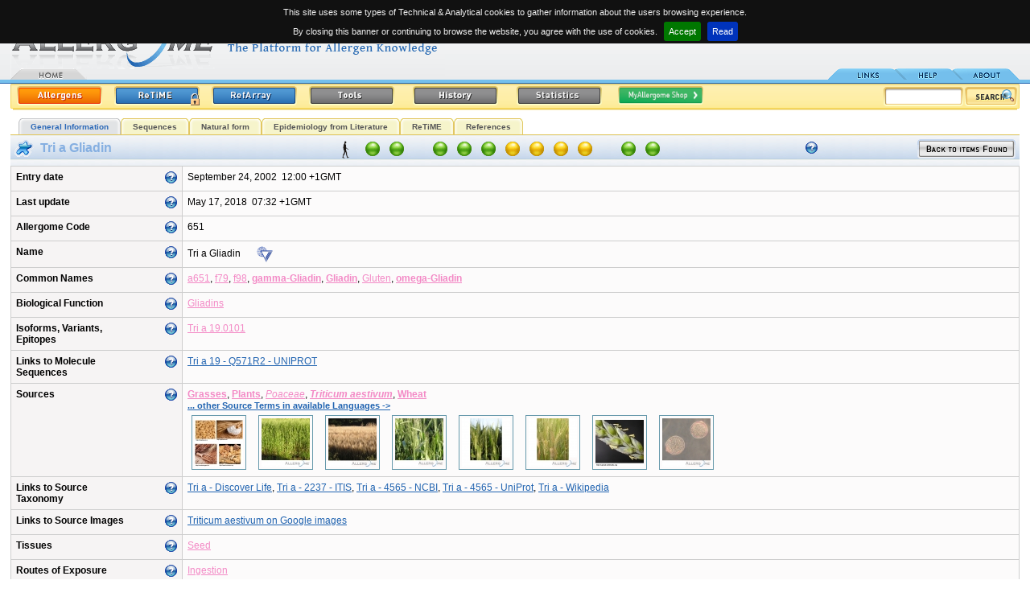

--- FILE ---
content_type: text/html
request_url: http://2005.allergome.org/script/dettaglio.php?id_molecule=651
body_size: 15185
content:
<!DOCTYPE html PUBLIC "-//W3C//DTD XHTML 1.0 Strict//EN" "http://www.w3.org/TR/xhtml1/DTD/xhtml1-strict.dtd"><html>
<head>
    <title>Allergome - Tri a Gliadin</title>
    <META HTTP-EQUIV="Content-Type" CONTENT="text/html; charset=ISO-8859-1">    <meta name="Author"      content="Panservice info@panservice.it">
    <meta name="Keywords"    content="Allergy, Allergenic, Allergenicity, Allergens, Anaphylaxis, Animal, Animal Models, Asthma, Atopic Dermatitis, Atopy, Biochemistry, Conjunctivitis, Database, Diagnosis, Environment, Epidemiology, Food, Function, Fungi, Genetic, Immunochemistry, Immunology, Immunological, Immunotherapy, Insects, Intolerance, Mites, Molecular Biology, Molecules, Mould, Pollen, Pseudo-Allergic, Rhinitis, Structure, Urticaria">
    <meta name="Description" content="Allergome.org. Archive molecules">
    <meta name="robots"      content="all">
    <meta name="publisher"   content="http://www.allergome.org">
    <meta name="generator"   content="Panservice info@panservice.it">
    <link rel="STYLESHEET" type="text/css" href="http://2005.allergome.org/css/style2.css?t=20110228001">
    <link rel="STYLESHEET" type="text/css" href="http://2005.allergome.org/css/dynCalendar.css">
    <link rel="STYLESHEET" type="text/css" href="http://2005.allergome.org/css/jquery.cookiebar.css">
    <link rel="shortcut icon" href="http://2005.allergome.org/favicon.ico">
    <link rel="icon" href="http://2005.allergome.org/favicon.gif" type="image/gif" >
    <script language="Javascript" type="text/javascript" src="http://2005.allergome.org/js/functions.js"></script>
    <script language="Javascript" type="text/javascript" src="http://2005.allergome.org/js/dynCalendar.js"></script>
    <script language="Javascript" type="text/javascript" src="http://2005.allergome.org/js/browserSniffer.js"></script>
    <script language="JavaScript" type="text/javascript" src="http://2005.allergome.org/js/main.js"></script>
    <script language="JavaScript" type="text/javascript" src="http://2005.allergome.org/js/style.js"></script>
    <script type="text/javascript" src="http://2005.allergome.org/js/jquery-1.11.3.min.js"></script>

    <script language="JavaScript" type="text/javascript" src="http://2005.allergome.org/js/mootools-1.11.js"></script>
    <script type="text/javascript">
    
      jQuery.noConflict();

//      total=1800; //30 minuti
//
//      function sott() {
//        total=total-1;
//        if( total>=0 ) {
//           minute = Math.floor(total/60);
//           second = total%60;
//           txt = 'You will be still connected<br>for '+ minute;
//           if( minute==1 ) {
//              txt = txt + ' minute';
//           } else {
//              txt = txt + ' minutes';
//           }
//           txt = txt + ' and '+second;
//           if( second==1 ) {
//              txt = txt + ' second';
//           } else {
//              txt = txt + ' seconds';
//           }
//           /*
//           if(document.all){
//             document.all.conta.innerHTML= txt;
//           }
//           else if(document.layers){
//             document.layers['conta'].document.write(txt);
//             document.layers['conta'].document.close();
//           }
//           else if(document.getElementById){
//             document.getElementById('conta').innerHTML= txt;
//           }*/
//
//           $("conta").setHTML(txt);
//           setTimeout('sott()',1000);
//        }
//
//      }

    </script>

   
   <script language="JavaScript">
      Text[1] =["LAST UPDATE","Date of the last data entry or editing of the monograph."];
      Text[2] =["ALLERGOME CODE","Univocal progressive code within the Allergome database. Does not distinguish molecules from sources."];
      Text[3] =["NAME","Allergen Name is assigned by the WHO-IUIS subcommittee for allergen nomenclature. In case the allergen name is followed by a link to the IUIS web site.        Allergens lacking an official name have been nominated on the basis of authors' indications, or similarity to homologous proteins.        Some structures have been identified by means of bioinformatics procedures. These are labeled as 'In Silico Generated'.        Allergens and allergenic sources are scored in the Appendix A of the CLSI ILA20-A2 Guidelines for IgE detection.        Scoring system is between 1 (highest) and 4 (lowest). This reports the strength of documentation of the substance as an allergen,        being 1 equal to well documented in literature, 2 moderate documentation, 3 weak documentation, 4 no documentation."];
      Text[4] =["PREVIOUS NAME","Reports names that have been assigned to the same allergen during the time."];
      Text[5] =["COMMON NAMES","Common names are assigned on the basis of nomenclature of already described molecules. They may be codes used to identify commercial reagents. Some Common Names are selected for grouping purposes of IgE test results in InterAll (the Allergome allergic patient e-records). Selected ones and valid taxonomy nomenclature are in bold."];
      Text[6] =["LINKS TO MOLECULE SEQUENCES","Sequences of molecules are available, along with many other information on dedicated free web sites (UniProt, EMBL, NCBI)."];
      Text[7] =["LINKS TO MOLECULE STRUCTURE","This section links to molecule structure available at the Protein Data Bank web site. Structure are available from the scientific literature and you may find a specific link in the other pages of this web site."];
      Text[8] =["BIOLOGICAL FUNCTION","Function of the molecule is described in the literature. It may be the result of specific studies or may be derived by the sequence homology to molecules whose function is known."];
      Text[10]=["SOURCES","Terms defining the source are reported. Taxonomy and English or most common terms are displayed. If an in-language search has been performed in-language terms are added. The full list of the available in-language terms may be obtained by clicking '...other Source Terms in available Languages ->'.        To allow Users to easily identify the sources the Allergome team is adding images in each monograph that are automatically displayed if available.        Some Source Names are selected for grouping purposes of IgE test results in InterAll (the Allergome allergic patient e-records). Selected ones are in bold."];
      Text[11]=["LINKS TO SOURCE TAXONOMY","NEWT, NCBI, and ITIS web sites are linked to supply full information on taxonomy of allergenic sources. Whenever a species is not listed in the two websites additional resources are linked."];
      Text[12]=["LINKS TO SOURCE IMAGES","Source images are available by searching on Google images using the correct taxonomy name."];
      Text[13]=["LINKS TO SOURCE CALENDARS","This section links to free web site having data on dispersal of the source material. As these data often do not refer to the allergenic molecule or to a single species, much of the data are reported for families."];
      Text[14]=["TISSUES","This section describes which part of the source organism releases the molecules. A single molecule may be present in different tissues."];
      Text[15]=["ROUTES OF EXPOSURE","Routes of allergen penetration into the human body are reported in this section. Exposure to a single allergenic molecule may happen via several routes."];
      Text[16]=["ISOFORMS,VARIANTS,EPITOPES","This section reports the list of isoallergens that have been described and classified for allergenic molecule (BLUE section).        In the case of the GREEN section, it reports the list of allergenic molecules identified within that source."];
      Text[17]=["PREVALENCE","Data reported in the table of 'Epidemiology from Literature' are from the literature. Heading of the columns report data classified.        It's possible to sort the table by clicking on one of the headings.        Columns containing characters are sorted in increasing alphabetical order.        Columns containing number are sorted in decreasing value order.        Whenever the table exceed twenty rows a 'Epidemiology from Literature' page is created.        Only the first twenty rows will be displayed in the General Information page.        The complete table is available in the 'Epidemiology from Literature' page including the first        twenty rows by clicking on '... complete 'Epidemiology from Literature' listing ->' button or on the        'Epidemiology from Literature' label in the menu."];
      Text[18]=["MYALLERGOME SHOP","Links are provided to Manufacturers and Laboratories supplying specific reagents for the allergenic molecule or sources described in this monograph.        Several categories are available that classify the reagents:        Source Materials        Allergenic Molecules        Allergenic Extracts        Antibodies, Monoclonal        Antibodies, Polyclonal        Diagnostics (in vivo), Allergenic Molecules        Diagnostics (in vivo), Allergenic Extracts        Diagnostics (in vitro), Allergenic Molecules        Diagnostics (in vitro), Allergenic Extracts        Immunotherapy, Allergenic Extracts        Immunotherapy, Allergenic Molecules                Go to the MyAllergome Shop page for further details"];
      Text[19]=["REFERENCES","The very last 20 publications are listed for each category in this page.        Several categories are available to classify references        a) Biochemistry / Structure / Function        b) Molecular Biology         c) Immunochemistry / Allergenicity         d) Immune-mechanisms / Genetics         e-1) Detection - Indoor Environment          e-2) Detection - Outdoor Environment          e-3) Detection - Source Extracts or Food Products          e-4) Detection - Diagnostic and Immunotherapeutic Products          e-5) Detection - Source Tissues          e-6) Detection - Body Biodistribution          f) Epidemiology          g) Diagnosis          h) Immunotherapy         i-1) Experimental Model - Allergic Immune Response          i-2) Experimental Model - Conjunctival Contact-induced Diseases          i-3) Experimental Model - Ingestion-induced Diseases          i-4) Experimental Model - Inhalant-induced Diseases          i-5) Experimental Model - Injection-induced Diseases        i-6) Experimental Model - Skin-induced Diseases         j) Allergic Diseases in Animals        k) Review Citations"];
      Text[20]=["MOLECULES,EPITOPES","This section reports the list of isoallergens that have been described and classified for allergenic molecule (BLUE section).        In the case of the GREEN section, it reports the list of allergenic molecules identified within that source."];  // il testo ï¿½ lo stesso per isoform
      Text[21]=["HYBRIDS, POLYMERS OR SHUFFLEDS","Hybrids, polymers or shuffleds based on allergenic molecules have their components listed in this section."];  // il testo ï¿½ lo stesso per Hybrids
      Text[22]=["LINK TO ALLFAM","This section links to allergenic molecule families as described in the AllFam website.        Last updates of Links to AllFam were uploaded on September 12, 2011. 186 allergen families are considered, grouping 995 allergenic molecules and their isoforms. Allergens with unknown protein family were 96."];  // il testo ï¿½ lo stesso per Hybrids
      Text[23]=["ENTRY DATE","Date when the allergen has been entered in Allergome for the first time."];

      Text[30]=["SEQUENCES","Contains sequences as complete, precursor, partial or fragments, N-terminal, C-terminal, and peptides. Each sequence type is defined in the table.       You may perform sequence alignments for similarity searches using the AllergomeAligner on either the Allergome or the UniprotKb databases, or both together, using BLAST and FASTA algorithms."];
      Text[31]=["B-EPITOPE","Defined IgE binding sequences (B-epitope) are displayed. One or more links to the data source are provided. Non IgE-binding sequences might be displayed as well."];
      Text[32]=["T-EPITOPE","Epitope sequences identified by T cells (T-epitope) are displayed. One or more links to the data source are provided. T cell non reactive sequences might be displayed as well."];
      Text[33]=["MIMOTOPE","IgE binding sequences identified as conformational epitopes (mimotope) are displayed. One or more links to the data source are provided."];
      Text[34]=["SEQUENCE MOTIFS","Sequence motifs represent shared amino acid sequences among allergenic       molecules. Sequence motifs have been obtained on the basis of a       collaborative study with the Institute of Immunology Bern, Inselspital,       Bern, Switzerland, by the method described by Stadler MB, Stadler BM (FASEB J 2003;17(9):1141-3).       The last allergen motif discovery run has been performed on December 1, 2010, by using 2708 sequences from the Allergome database.       This resulted in 115 motifs representing 2154 allergenic molecules. The remaining 554 allergenic molecules did not match a motif."];

      Text[50]=["Allergenicity scoring:<br/>Sequence","Green: Available (Partial)<br/>Red: Not Available"];
      Text[51]=["Allergenicity scoring:<br/>Skin Test","Green: Positive<br/>Red: Negative<br/>Yellow: Not Available"];
      Text[52]=["Allergenicity scoring:<br/>Conjunctival Provocation Test","Green: Positive<br/>Red: Negative<br/>Yellow: Not Available"];
      Text[53]=["Allergenicity scoring:<br/>Nasal Provocation Test","Green: Positive<br/>Red: Negative<br/>Yellow: Not Available"];
      Text[54]=["Allergenicity scoring:<br/>Bronchial Provocation Test","Green: Positive<br/>Red: Negative<br/>Yellow: Not Available"];
      Text[55]=["Allergenicity scoring:<br/>Oral Challenge","Green: Positive<br/>Red: Negative<br/>Yellow: Not Available"];
      Text[56]=["Allergenicity scoring:<br/>Functional Test<br/>Basophil/Mastcell Degranulation/Activation Test","Green: Positive<br/>Red: Negative<br/>Yellow: Not Available"];
      Text[57]=["Allergenicity scoring:<br/>Non-Functional Test<br/>IgE/IgE-Immunoblotting","Green: Positive<br/>Red: Negative<br/>Yellow: Not Available"];
      Text[58]=["Allergenicity scoring:<br/>Epidemiology From Literature","Green: Tested positive<br/>Red: Tested, but always negative<br/>Yellow: Never tested<br/><br/>Tested subjects: 18,320<br />Positive subjects: 394<br />Percentage: 2.153%"];
      Text[59]=["Allergenicity scoring:<br/>ReTiME","Green: Tested positive<br/>Red: Tested, but always negative<br/>Yellow: Never tested<br/><br/>Tested subjects: 68,636<br />Positive subjects: 594<br />Percentage: 0.865%"];
      Text[60]=["Allergenicity scoring:<br/>Data Generation","Green: Experimental from Literature<br/>Yellow: Experimental Real Time<br/>Red: In Silico"];
      Text[61]=["ALLERGENICITY SCORING","The Allergenicity Scoring summarizes and visualizes the current characterization status of each molecule. Move on the spots with        the mouse pointer to get explanation and values for each of the eleven parameters considered. All the data are updated in real        time, excepting Sequence and ReTiME values that are updated once a day. Dots are not clickable.        The icon/s on the left describe the species of interest.        When multiple species of interest are shown, Allergenicity scoring refers to Homo sapiens.        When Homo sapiens is not involved, the Allergenicity scoring refers to the most important species for the allergenic molecule."];

      Text[80]=["SEARCH USING LANGUAGE","Any search is performed using Taxonomy and English source archives. You may add another language by selecting among those available in the pop-down menu. In the case you add an in-language archive you may use special alphabetic characters from a non-international keyboard."];

      Text[90]=["DATA GENERATION","You may select one of the three options. If you don't make any selection, all kinds are true. Data generation is updated real time."];
      Text[91]=["SEQUENCE","All the available sequences are considered. You may select one of the two options. If you don't make any selection,              all molecules will be displayed. If you select 'available', you are asked to select one or more sequence type. Sequence              availability in the Allergenicity Scoring is updated once a day. Click once to select, double click to deselect."];
      Text[92]=["TESTS","You may check one or two options. If you don't check any option, the test will not be used for searching. Tests are updated real time."];
      Text[93]=["EPIDEMIOLOGY FROM LITERATURE","You may enter range values for searching on tested subject, positive subjects, percentages. Epidemiology values are extracted from the corresponding Allergome table and updated real time."];
      Text[94]=["ReTiME","You may enter range values for searching on tested subject, positive subjects, percentages. ReTiME values are extracted from the corresponding Allergome page and updated once a day."];
      Text[95]=["SPECIES OF INTEREST","You may select one or more of the options. If you don't make any selection, all kinds are true. Species of interest is updated real time."];
      Text[96]=["ALLERGENICITY SCORING","The icon/s on the left describe the species of interest."];

      Text[100]=["SEARCH LIST","If you add the search in one of the available language archive the Allergome Database could return the following message:        'If you are doing a search using a term in your own language that is not present in the Allergome database, send us an e-mail indicating the language, the term, and the corresponding English or Taxonomic term.'                If you retrieved one or more Molecule Monograph a list will appear by column as follows:        1) A progressive number. The background color identifies the molecule section;        2) A Red dot, a Yellow dot or a blank space marking the items as 'NEW', 'MODIFIED', or 'UNMODIFIED', respectively;        3) The Molecule Name;        4) The inclusion in the WHO-IUIS Official Nomenclature List (www.allergen.org). The WHO-IUIS Allergen Nomenclature Sub-committee logo marks the molecule;        5) The way the data are generated. In silico generated monographs are marked;        6) The Sources of the Molecule. Taxonomy and English terms are always displayed. In-language terms are listed if the search has been performed using a language archive;        7) The date of last molecule updating;        8) The Allergome unique Code."];
   </script>
</head>
<body class="testo" leftmargin="0" topmargin="0" onLoad="MM_preloadImages('http://2005.allergome.org/img/tab_link2.gif','http://2005.allergome.org/img/tab_help2.gif','http://2005.allergome.org/img/tab_about2.gif','http://2005.allergome.org/img/button_allergen_on.gif','http://2005.allergome.org/img/button_refarray_on.gif','http://2005.allergome.org/img/button_history_on.gif','http://2005.allergome.org/img/button_download_on.gif','http://2005.allergome.org/img/button_statistics_on.gif')">

<div id="notification"><img align="absmiddle" src="http://2005.allergome.org/img/ajax_indicator_piccolo.gif" title="Loading..." style="margin-right:5px;" />Loading...</div><!-- INIZIO HEADER -->
<div id="TipLayer" style="visibility:hidden;position:absolute;z-index:1000;top:-100;"></div>
<table width="98%" border="0" cellspacing="0" cellpadding="0" align="center">

  <tr>
    <td id="tdLogo" rowspan="2">
	 	<a href="http://2005.allergome.org/index.php" tabindex="1" title="Allergome  - The Platform for Allergen Knowledge"><img src="http://2005.allergome.org/img/logo.gif" width="540" height="91" title="Allergome - The platform for Allergen Knowledge" border="0" align="baseline"></a><br>
		<div style="position:absolute;top:85px;"><a href="http://2005.allergome.org/index.php"><img src="http://2005.allergome.org/img/tab_home1.gif" width="95" height="14" title="Home Page" border="0"></a>      </div>
	</td>
    <td id="tdData" align="right">
      <b>Last update:</b>&nbsp;&nbsp;May 26, 2023<br>08:28&nbsp;+1GMT      <br><img src="http://2005.allergome.org/img/trasp.gif" border="0" width="10" height="5"><br clear="all">
            <div id="conta"></div>
    </td>
  </tr>
  <tr>
    <td id="tdTab" align="right">

               <!--<div style="margin:0px;display:inline-block;padding:0px;">
                  <form action="https://www.paypal.com/cgi-bin/webscr" method="post" target="_blank">
                     <input type="hidden" name="cmd" value="_s-xclick">
                     <input type="hidden" name="hosted_button_id" value="2HA6LZPAN2PZ2">
                     <input type="image" src="http://2005.allergome.org/img/btn_donate_internal_menu.png" border="0" name="submit" alt="Donate to the Allergome project">
                     <img alt="" border="0" src="http://2005.allergome.org/img/trasp.gif" width="1" height="1">
                  </form>
               </div>-->

                <a href="http://2005.allergome.org/news/index.php"><img src="http://2005.allergome.org/img/tab_link.gif" title="Links" width="95" height="14" border="0" id="Image1" onMouseOver="MM_swapImage('Image1','','http://2005.allergome.org/img/tab_link2.gif',1)" onMouseOut="MM_swapImgRestore()"></a><a href="http://2005.allergome.org/script/help.php"><img src="http://2005.allergome.org/img/tab_help.gif" title="Help" width="71" height="14" border="0" id="Image2" onMouseOver="MM_swapImage('Image2','','http://2005.allergome.org/img/tab_help2.gif',1)" onMouseOut="MM_swapImgRestore()"></a><a href="http://2005.allergome.org/script/about.php"><img src="http://2005.allergome.org/img/tab_about.gif" title="About" width="72" height="14" border="0" id="Image3" onMouseOver="MM_swapImage('Image3','','http://2005.allergome.org/img/tab_about2.gif',1)" onMouseOut="MM_swapImgRestore()"></a></td>
  </tr>
  <!-- <tr>
    <td colspan="2"><img src="http://2005.allergome.org/img/righino_blu.gif"></td>
    <td colspan="2">&nbsp;</td>
  </tr> -->
  <tr>
    <td colspan="2" style="padding-top:3px">
   	 <table width="100%" border="0" cellspacing="0" cellpadding="0">
           <tr>
             <td><img src="http://2005.allergome.org/img/yellow_start.gif"></td>
             <td background="http://2005.allergome.org/img/yellow_background.gif" width="100%">
                <a href="http://2005.allergome.org/script/search_step1.php?clear=1"><img src="http://2005.allergome.org/img/button_allergen_on.gif" width="106" height="24" hspace="5" border="0" title="Search the Allergome database for molecules and sources"></a><a href="http://2005.allergome.org/index.php"><img src="http://2005.allergome.org/img/button_retime_login.gif" width="106" height="24" hspace="10" border="0" title="Real Time Monitoring of IgE sensitization" id="Image5" onMouseOver="MM_swapImage('Image5','','http://2005.allergome.org/img/button_retime_login_on.gif',1)" onMouseOut="MM_swapImgRestore()"></a><a href="http://2005.allergome.org/script/refArray.php?clear=1"><img src="http://2005.allergome.org/img/button_refarray.gif" title="Search and Retrieve a Cross-sectional view of the Allergome Reference Archive" name="Image6" id="Image6" width="106" height="24" hspace="5" border="0" onMouseOver="MM_swapImage('Image6','','http://2005.allergome.org/img/button_refarray_on.gif',1)" onMouseOut="MM_swapImgRestore()"></a><a href="http://2005.allergome.org/script/tools.php"><img src="http://2005.allergome.org/img/button_tools.gif" title="Computational tools and free-authorized downloads from Allergome platform archives" name="Image8" id="Image8" width="106" height="24" hspace="10" border="0" onMouseOver="MM_swapImage('Image8','','http://2005.allergome.org/img/button_tools_on.gif',1)" onMouseOut="MM_swapImgRestore()"></a>                   <!--<img src="http://2005.allergome.org/img/button_tools.gif" title="Computational tools and free-authorized downloads from Allergome platform archives" name="Image8" id="Image8" width="106" height="24" hspace="10" border="0" onMouseOver="MM_swapImage('Image8','','http://2005.allergome.org/img/button_tools_on.gif',1)" onMouseOut="MM_swapImgRestore()">-->
                   <a href="http://2005.allergome.org/script/history.php" target="_blank"><img src="http://2005.allergome.org/img/button_history.gif" title="Yearly Saved Copies of the Allergome Database" name="Image7" id="Image7" width="106" height="24" hspace="10" border="0" onMouseOver="MM_swapImage('Image7','','http://2005.allergome.org/img/button_history_on.gif',1)" onMouseOut="MM_swapImgRestore()"></a>

                   <a href="http://2005.allergome.org/script/statistic.php"><img src="http://2005.allergome.org/img/button_statistics.gif" title="Real Time Status in Graphs and Tables of the Allergome Archives and Data" name="Image9" id="Image9" width="106" height="24" hspace="10" border="0" onMouseOver="MM_swapImage('Image9','','http://2005.allergome.org/img/button_statistics_on.gif',1)" onMouseOut="MM_swapImgRestore()"></a><a href="http://2005.allergome.org/shop/"><img src="http://2005.allergome.org/img/button_myshop_small.png" title="MyAllergome Shop" name="Image10" id="Image10" width="106" height="24" hspace="10" border="0" onMouseOver="MM_swapImage('Image10','','http://2005.allergome.org/img/button_myshop_small_hover.png',1)" onMouseOut="MM_swapImgRestore()"></a>   			 </td>
             <td background="http://2005.allergome.org/img/yellow_background.gif" nowrap>
             
                   <form name="quick_search" action="http://2005.allergome.org/script/search_step2.php" method="post" style="margin:0px;">
                     <div id="search"><input type="text" name="simple_field" value="">
                     <input type="hidden" name="action"              value="simple_search">
                     <a href="javascript:document.quick_search.submit()" class="testo"><img src="http://2005.allergome.org/img/button_search.gif" border="0" align="absmiddle" title="Quick Search"></a>
                     <input type="hidden" name="simple_substring"    value="Y">
                     <input type="hidden" name="simple_type_archive" value="all">
                     <input type="hidden" name="simple_no_unknown"   value="N">
                     <input type="hidden" name="simple_only_iuis"    value="N">
                     <input type="hidden" name="simple_no_isoform"   value="N"></div>
                   </form>
   			 </td>
             <td><img src="http://2005.allergome.org/img/yellow_end.gif"></td>
           </tr>
         </table>
      </td>
  </tr>
</table>
<!-- FINE HEADER --><center><div id="navigazione" align="center" style="background-color:white"><ul><li id="attivo"><a href="#">General Information</a></li><li><a href="http://2005.allergome.org/script/dettaglio_sequence.php?id_molecule=651">Sequences</a></li><li><a href="http://2005.allergome.org/script/dettaglio_native.php?id_molecule=651&id_native=225">Natural form</a></li><li><a href="http://2005.allergome.org/script/dettaglio_prevalences.php?id_molecule=651">Epidemiology from Literature</a></li><li><a href="http://2005.allergome.org/script/retime/retime_monografia.php?id_molecule=651&erase=1">ReTiME</a></li><li><a href="http://2005.allergome.org/script/dettaglio_references.php?id_molecule=651">References</a></li></ul><div style="clear:both;margin:0px;padding:0px"></div></div></center>
<table class="td_normale" cellspacing="0" cellpadding="0" border="0" align="center" width="98%">
<tr><td class="td_sottotitolo" valign="top" style="padding:5px;" colspan="1" width="250" nowrap><img src="http://2005.allergome.org/img/allergens_molecule.gif" alt="Allergenic Molecule" title="Allergenic Molecule" border="0" align="absmiddle">&nbsp;<span class="testo_blu_grande">&nbsp;Tri a Gliadin</span></td><td class="td_sottotitolo" valign="middle" colspan="3" align="center" nowrap style="width:auto"><a href="#" class="animale"><span style="background:#F5F9FB url(http://2005.allergome.org/img/species/homo_sapiens.png) no-repeat bottom left;"><i>Homo sapiens</i></span><img src="http://2005.allergome.org/img/species/homo_sapiens.png"></a><img src="http://2005.allergome.org/img/led_green.gif" border="0" alt="" class="scoring_led" onMouseOver="stm(Text[60],Style[12])" onMouseOut="htm()" /><img src="http://2005.allergome.org/img/led_green.gif" border="0" alt="" class="scoring_led" onMouseOver="stm(Text[50],Style[12])" onMouseOut="htm()" /><span style="margin-left:20px">&nbsp;</span><img src="http://2005.allergome.org/img/led_green.gif" border="0" alt="" class="scoring_led" onMouseOver="stm(Text[57],Style[12])" onMouseOut="htm()" /><img src="http://2005.allergome.org/img/led_green.gif" border="0" alt="" class="scoring_led" onMouseOver="stm(Text[56],Style[12])" onMouseOut="htm()" /><img src="http://2005.allergome.org/img/led_green.gif" border="0" alt="" class="scoring_led" onMouseOver="stm(Text[51],Style[12])" onMouseOut="htm()" /><img src="http://2005.allergome.org/img/led_yellow.gif" border="0" alt="" class="scoring_led" onMouseOver="stm(Text[52],Style[12])" onMouseOut="htm()" /><img src="http://2005.allergome.org/img/led_yellow.gif" border="0" alt="" class="scoring_led" onMouseOver="stm(Text[53],Style[12])" onMouseOut="htm()" /><img src="http://2005.allergome.org/img/led_yellow.gif" border="0" alt="" class="scoring_led" onMouseOver="stm(Text[54],Style[12])" onMouseOut="htm()" /><img src="http://2005.allergome.org/img/led_yellow.gif" border="0" alt="" class="scoring_led" onMouseOver="stm(Text[55],Style[12])" onMouseOut="htm()" /><span style="margin-left:20px">&nbsp;</span><img src="http://2005.allergome.org/img/led_green.gif" border="0" alt="" class="scoring_led" onMouseOver="stm(Text[58],Style[12])" onMouseOut="htm()" /><img src="http://2005.allergome.org/img/led_green.gif" border="0" alt="" class="scoring_led" onMouseOver="stm(Text[59],Style[12])" onMouseOut="htm()" /></td><td class="td_sottotitolo" valign="top" style="padding:5px;" colspan="1" align="left" width="350" nowrap><div width="100%" align="right" style="float:right;"><a class="link" href="http://2005.allergome.org/script/search_step2.php"><img src="http://2005.allergome.org/img/back2.gif" border="0"></a></div><img src="http://2005.allergome.org/img/question.gif" onMouseOver="stm(Text[61],Style[12])" onMouseOut="htm()" style="margin-top:3px"></td></tr><tr><td class="td_normale" valign="top" width="100%" colspan="5"><table class="tabella" cellspacing="1" cellpadding="6" border="0" width="100%">
<tr><td class="td_grigio" valign="top" nowrap width="200"><div width="100%" align="right" style="float:right;"><img src="../img/question.gif" onMouseOver="stm(Text[23],Style[12])" onMouseOut="htm()"></div>Entry date</td><td class="td_normale" valign="top" nowrap>September 24, 2002&nbsp;&nbsp;12:00&nbsp;+1GMT<br></td></tr><tr><td class="td_grigio" valign="top" nowrap><div width="100%" align="right" style="float:right;"><img src="../img/question.gif" onMouseOver="stm(Text[1],Style[12])" onMouseOut="htm()"></div>Last update</td><td class="td_normale" valign="top" nowrap>May 17, 2018&nbsp;&nbsp;07:32&nbsp;+1GMT<br></td></tr>
<tr><td class="td_grigio" valign="top" nowrap><div width="100%" align="right" style="float:right;"><img src="../img/question.gif" onMouseOver="stm(Text[2],Style[12])" onMouseOut="htm()"></div>Allergome Code</td><td class="td_normale" valign="top" nowrap>651<br></td></tr>
<tr><td class="td_grigio" valign="top" nowrap><div width="100%" align="right" style="float:right;"><img src="../img/question.gif" onMouseOver="stm(Text[3],Style[12])" onMouseOut="htm()"></div>Name</td><td class="td_normale" valign="top" nowrap>Tri a Gliadin<a href="http://www.clsi.org/source/orders/index.cfm?section=Online_Store&ETask=1&Task=1&SEARCH_TYPE=FIND&FindIn=0&FindSpec=ila20" target="_blank" style="margin-left:10px"><img src="http://2005.allergome.org/img/logo_clsi.png" border="0" title="Scored 1 in the CLSI ILA20-A2 Guidelines" style="margin-left:10px; vertical-align:middle"></a><br></td></tr>
<tr><td class="td_grigio" valign="top" nowrap><div width="100%" align="right" style="float:right;"><img src="../img/question.gif" onMouseOver="stm(Text[5],Style[12])" onMouseOut="htm()"></div>Common Names</td><td class="td_normale" valign="top"><a class="link_int" href="search_step2.php?action=search&type_archive=&no_unknown=&only_iuis=&no_isoform=&first_archivie=3&first_field=a651">a651</a>, <a class="link_int" href="search_step2.php?action=search&type_archive=&no_unknown=&only_iuis=&no_isoform=&first_archivie=3&first_field=f79">f79</a>, <a class="link_int" href="search_step2.php?action=search&type_archive=&no_unknown=&only_iuis=&no_isoform=&first_archivie=3&first_field=f98">f98</a>, <a class="link_int" href="search_step2.php?action=search&type_archive=&no_unknown=&only_iuis=&no_isoform=&first_archivie=3&first_field=gamma-Gliadin"><b>gamma-Gliadin</b></a>, <a class="link_int" href="search_step2.php?action=search&type_archive=&no_unknown=&only_iuis=&no_isoform=&first_archivie=3&first_field=Gliadin"><b>Gliadin</b></a>, <a class="link_int" href="search_step2.php?action=search&type_archive=&no_unknown=&only_iuis=&no_isoform=&first_archivie=3&first_field=Gluten">Gluten</a>, <a class="link_int" href="search_step2.php?action=search&type_archive=&no_unknown=&only_iuis=&no_isoform=&first_archivie=3&first_field=omega-Gliadin"><b>omega-Gliadin</b></a><br></td></tr>
<tr><td class="td_grigio" valign="top" nowrap><div width="100%" align="right" style="float:right;"><img src="../img/question.gif" onMouseOver="stm(Text[8],Style[12])" onMouseOut="htm()"></div>Biological Function</td><td class="td_normale" valign="top"><a class="link_int" href="search_step2.php?action=search&type_archive=&no_unknown=&only_iuis=&no_isoform=&first_archivie=2&first_field=Gliadins">Gliadins</a><br></td></tr>
<tr><td class="td_grigio" valign="top" nowrap><div width="100%" align="right" style="float:right;"><img src="../img/question.gif" onMouseOver="stm(Text[16],Style[12])" onMouseOut="htm()"></div>Isoforms, Variants,<br>Epitopes</td><td class="td_normale" valign="top"><a class="link_int" href="search_step2.php?action=search&type_archive=&no_unknown=&only_iuis=&no_isoform=&first_archivie=0&first_field=Tri a 19.0101">Tri a 19.0101</a><br></td></tr>
<tr><td class="td_grigio" valign="top" nowrap><div width="100%" align="right" style="float:right;"><img src="../img/question.gif" onMouseOver="stm(Text[6],Style[12])" onMouseOut="htm()"></div>Links to Molecule<br>Sequences</td><td class="td_normale" valign="top"><a class="link_ext" href="http://www.uniprot.org/uniprot/Q571R2" target="moleculesequences">Tri a 19 - Q571R2 - UNIPROT</a><br></td></tr>
<tr><td class="td_grigio" valign="top" nowrap><div width="100%" align="right" style="float:right;"><img src="../img/question.gif" onMouseOver="stm(Text[10],Style[12])" onMouseOut="htm()"></div>Sources</td><td class="td_normale" valign="top"><table border="0" cellpadding="0" cellspacing="0"><tr><td class="td_normale" valign="top"><a class="link_int" href="search_step2.php?action=search&type_archive=&no_unknown=&only_iuis=&no_isoform=&first_archivie=13&first_field=Grasses"><b>Grasses</b></a>, <a class="link_int" href="search_step2.php?action=search&type_archive=&no_unknown=&only_iuis=&no_isoform=&first_archivie=13&first_field=Plants"><b>Plants</b></a>, <a class="link_int" href="search_step2.php?action=search&type_archive=&no_unknown=&only_iuis=&no_isoform=&first_archivie=13&first_field=Poaceae"><i>Poaceae</i></a>, <a class="link_int" href="search_step2.php?action=search&type_archive=&no_unknown=&only_iuis=&no_isoform=&first_archivie=13&first_field=Triticum aestivum"><i><b>Triticum aestivum</b></i></a>, <a class="link_int" href="search_step2.php?action=search&type_archive=&no_unknown=&only_iuis=&no_isoform=&first_archivie=13&first_field=Wheat"><b>Wheat</b></a><br></td></tr><tr><td class="td_normale"><a href="javascript:centra_top_right('http://2005.allergome.org/script/source_all_language.php?id_molecule=651', '560','500', 'no', 'yes')" class="link">... other Source Terms in available Languages -> </a></td></tr><tr><td valign="top"><a href="javascript:centra('http://2005.allergome.org/script/immagine_grande.php?url=http://2005.allergome.org/photo/triticum_aestivum/triticum_aestivum_0000_Web.jpg', '663','688', 'no', 'no')" class=""><img class="image_mini" src="http://2005.allergome.org/script/visual_thumb.php?image=/opt/web/online/photo/triticum_aestivum/triticum_aestivum_0000_Web.jpg" alt="" border=""></a>  <a href="javascript:centra('http://2005.allergome.org/script/immagine_grande.php?url=http://2005.allergome.org/photo/triticum_aestivum/triticum_aestivum_01a.jpg', '663','688', 'no', 'no')" class=""><img class="image_mini" src="http://2005.allergome.org/script/visual_thumb.php?image=/opt/web/online/photo/triticum_aestivum/triticum_aestivum_01a.jpg" alt="" border=""></a>  <a href="javascript:centra('http://2005.allergome.org/script/immagine_grande.php?url=http://2005.allergome.org/photo/triticum_aestivum/triticum_aestivum_01b.jpg', '663','688', 'no', 'no')" class=""><img class="image_mini" src="http://2005.allergome.org/script/visual_thumb.php?image=/opt/web/online/photo/triticum_aestivum/triticum_aestivum_01b.jpg" alt="" border=""></a>  <a href="javascript:centra('http://2005.allergome.org/script/immagine_grande.php?url=http://2005.allergome.org/photo/triticum_aestivum/triticum_aestivum_01c.jpg', '663','688', 'no', 'no')" class=""><img class="image_mini" src="http://2005.allergome.org/script/visual_thumb.php?image=/opt/web/online/photo/triticum_aestivum/triticum_aestivum_01c.jpg" alt="" border=""></a>  <a href="javascript:centra('http://2005.allergome.org/script/immagine_grande.php?url=http://2005.allergome.org/photo/triticum_aestivum/triticum_aestivum_01d.jpg', '663','688', 'no', 'no')" class=""><img class="image_mini" src="http://2005.allergome.org/script/visual_thumb.php?image=/opt/web/online/photo/triticum_aestivum/triticum_aestivum_01d.jpg" alt="" border=""></a>  <a href="javascript:centra('http://2005.allergome.org/script/immagine_grande.php?url=http://2005.allergome.org/photo/triticum_aestivum/triticum_aestivum_01e.jpg', '663','688', 'no', 'no')" class=""><img class="image_mini" src="http://2005.allergome.org/script/visual_thumb.php?image=/opt/web/online/photo/triticum_aestivum/triticum_aestivum_01e.jpg" alt="" border=""></a>  <a href="javascript:centra('http://2005.allergome.org/script/immagine_grande.php?url=http://2005.allergome.org/photo/triticum_aestivum/triticum_aestivum_01f.jpg', '663','688', 'no', 'no')" class=""><img class="image_mini" src="http://2005.allergome.org/script/visual_thumb.php?image=/opt/web/online/photo/triticum_aestivum/triticum_aestivum_01f.jpg" alt="" border=""></a>  <a href="javascript:centra('http://2005.allergome.org/script/immagine_grande.php?url=http://2005.allergome.org/photo/triticum_aestivum/triticum_aestivum_01g.jpg', '663','688', 'no', 'no')" class=""><img class="image_mini" src="http://2005.allergome.org/script/visual_thumb.php?image=/opt/web/online/photo/triticum_aestivum/triticum_aestivum_01g.jpg" alt="" border=""></a></td></tr></table></td></tr>
<tr><td class="td_grigio" valign="top" nowrap><div width="100%" align="right" style="float:right;"><img src="../img/question.gif" onMouseOver="stm(Text[11],Style[12])" onMouseOut="htm()"></div>Links to Source<br>Taxonomy</td><td class="td_normale" valign="top"><a class="link_ext" href="http://www.discoverlife.org/mp/20m?kind=Triticum+aestivum" target="sourcetaxonomy">Tri a  - Discover Life</a>, <a class="link_ext" href="http://www.itis.gov/servlet/SingleRpt/SingleRpt?search_topic=TSN&search_value=42237" target="sourcetaxonomy">Tri a - 2237 - ITIS</a>, <a class="link_ext" href="http://www.ncbi.nlm.nih.gov/Taxonomy/Browser/wwwtax.cgi?mode=Info&id=4565" target="sourcetaxonomy">Tri a - 4565 - NCBI</a>, <a class="link_ext" href="http://www.uniprot.org/taxonomy/4565" target="sourcetaxonomy">Tri a - 4565 - UniProt</a>, <a class="link_ext" href="http://en.wikipedia.org/wiki/Triticum_aestivum" target="sourcetaxonomy">Tri a - Wikipedia</a><br></td></tr>
<tr><td class="td_grigio" valign="top" nowrap><div width="100%" align="right" style="float:right;"><img src="../img/question.gif" onMouseOver="stm(Text[12],Style[12])" onMouseOut="htm()"></div>Links to Source Images</td><td class="td_normale" valign="top"><a href="http://images.google.com/images?as_q=Triticum+aestivum" target="_blank" class="link_ext">Triticum aestivum on Google images</a><tr><td class="td_grigio"  valign="top" nowrap><div width="100%" align="right" style="float:right;"><img src="../img/question.gif" onMouseOver="stm(Text[14],Style[12])" onMouseOut="htm()"></div>Tissues</td><td class="td_normale" valign="top"><a class="link_int" href="search_step2.php?action=search&type_archive=&no_unknown=&only_iuis=&no_isoform=&first_archivie=14&first_field=Seed">Seed</a><br></td></tr>
<tr><td class="td_grigio" valign="top" nowrap><div width="100%" align="right" style="float:right;"><img src="../img/question.gif" onMouseOver="stm(Text[15],Style[12])" onMouseOut="htm()"></div>Routes of Exposure</td><td class="td_normale" valign="top"><a class="link_int" href="search_step2.php?action=search&type_archive=&no_unknown=&only_iuis=&no_isoform=&first_archivie=11&first_field=Ingestion">Ingestion</a><br></td></tr>
<tr><td class="td_grigio" valign="top" nowrap><div width="100%" align="right" style="float:right;"><img src="../img/question.gif" onMouseOver="stm(Text[17],Style[12])" onMouseOut="htm()"></div>Epidemiology from<br>Literature</td><td class="td_normale" valign="top" nowrap><a name="table"></a><table class="tabella" cellpadding="5" cellspacing="1" border="0" width="50%"><tr><td bgcolor="#cbe1ef" align="center" nowrap><a href="/script/dettaglio.php?id_molecule=651&chr=1#table" class="testopiccolo">Cohort</a></td><td bgcolor="#cbe1ef" align="center" nowrap><a href="/script/dettaglio.php?id_molecule=651&year=1#table" class="testopiccolo">Year</a></td><td bgcolor="#cbe1ef" align="center" nowrap><a href="/script/dettaglio.php?id_molecule=651&country=1#table" class="testopiccolo">Country</a></td><td bgcolor="#cbe1ef" align="center" nowrap><a href="/script/dettaglio.php?id_molecule=651&test=1#table" class="testopiccolo">Test</a></td><td bgcolor="#cbe1ef" align="center" nowrap><a href="/script/dettaglio.php?id_molecule=651&subject=1#table" class="testopiccolo">Subjects</a></td><td bgcolor="#cbe1ef" align="center" nowrap><a href="/script/dettaglio.php?id_molecule=651&positive=1#table" class="testopiccolo">Positive (%)</a></td><td bgcolor="#cbe1ef" align="center" nowrap><span class="testopiccolo">Bibliography</span></td></tr><tr><td bgcolor="#ecf2ff" nowrap><span class="testopiccolo">1.3 - Rhinitis, Diagnosed<span></td><td bgcolor="#ecf2ff" nowrap align="center"><span class="testopiccolo">2013<span></td><td bgcolor="#ecf2ff" nowrap><span class="testopiccolo">Brazil<span></td><td bgcolor="#ecf2ff" nowrap><span class="testopiccolo">IgE<span></td><td bgcolor="#ecf2ff" nowrap align="center"><span class="testopiccolo">101<span></td><td bgcolor="#ecf2ff" nowrap align="center"><span class="testopiccolo">0.000<span></td><td bgcolor="#ecf2ff" nowrap align="center"><span class="testopiccolo"><a href="javascript:centra('http://2005.allergome.org/script/bibliography.php?id_bib=30248', '750','650', 'yes', 'yes')" class="link_int">20130912, Lacerda Araujo LM</a>
	<span></td></tr><tr><td bgcolor="#ffffff" nowrap><span class="testopiccolo">6.5 - Occupational Exposure<span></td><td bgcolor="#ffffff" nowrap align="center"><span class="testopiccolo">2013<span></td><td bgcolor="#ffffff" nowrap><span class="testopiccolo">Italy<span></td><td bgcolor="#ffffff" nowrap><span class="testopiccolo">IgE<span></td><td bgcolor="#ffffff" nowrap align="center"><span class="testopiccolo">51<span></td><td bgcolor="#ffffff" nowrap align="center"><span class="testopiccolo">0.000<span></td><td bgcolor="#ffffff" nowrap align="center"><span class="testopiccolo"><a href="javascript:centra('http://2005.allergome.org/script/bibliography.php?id_bib=29042', '750','650', 'yes', 'yes')" class="link_int">20130520, Olivieri M</a>
	<span></td></tr><tr><td bgcolor="#ecf2ff" nowrap><span class="testopiccolo">1.6 - Anaphylaxis, Diagnosed<span></td><td bgcolor="#ecf2ff" nowrap align="center"><span class="testopiccolo">2013<span></td><td bgcolor="#ecf2ff" nowrap><span class="testopiccolo">Japan<span></td><td bgcolor="#ecf2ff" nowrap><span class="testopiccolo">IgE<span></td><td bgcolor="#ecf2ff" nowrap align="center"><span class="testopiccolo">36<span></td><td bgcolor="#ecf2ff" nowrap align="center"><span class="testopiccolo">50.000<span></td><td bgcolor="#ecf2ff" nowrap align="center"><span class="testopiccolo"><a href="javascript:centra('http://2005.allergome.org/script/bibliography.php?id_bib=28667', '750','650', 'yes', 'yes')" class="link_int">20130424, Kohno K</a>
	<span></td></tr><tr><td bgcolor="#ffffff" nowrap><span class="testopiccolo">1.6 - Anaphylaxis, Diagnosed<span></td><td bgcolor="#ffffff" nowrap align="center"><span class="testopiccolo">2013<span></td><td bgcolor="#ffffff" nowrap><span class="testopiccolo">Korea, Republic of<span></td><td bgcolor="#ffffff" nowrap><span class="testopiccolo">IgE<span></td><td bgcolor="#ffffff" nowrap align="center"><span class="testopiccolo">20<span></td><td bgcolor="#ffffff" nowrap align="center"><span class="testopiccolo">70.000<span></td><td bgcolor="#ffffff" nowrap align="center"><span class="testopiccolo"><a href="javascript:centra('http://2005.allergome.org/script/bibliography.php?id_bib=31006', '750','650', 'yes', 'yes')" class="link_int">20131122, Nam YH</a>
	<span></td></tr><tr><td bgcolor="#ecf2ff" nowrap><span class="testopiccolo">1.2 - Asthma, Diagnosed<span></td><td bgcolor="#ecf2ff" nowrap align="center"><span class="testopiccolo">2013<span></td><td bgcolor="#ecf2ff" nowrap><span class="testopiccolo">Korea, Republic of<span></td><td bgcolor="#ecf2ff" nowrap><span class="testopiccolo">IgE<span></td><td bgcolor="#ecf2ff" nowrap align="center"><span class="testopiccolo">8<span></td><td bgcolor="#ecf2ff" nowrap align="center"><span class="testopiccolo">12.500<span></td><td bgcolor="#ecf2ff" nowrap align="center"><span class="testopiccolo"><a href="javascript:centra('http://2005.allergome.org/script/bibliography.php?id_bib=31006', '750','650', 'yes', 'yes')" class="link_int">20131122, Nam YH</a>
	<span></td></tr><tr><td bgcolor="#ffffff" nowrap><span class="testopiccolo">6.2 - General Population (Adults)<span></td><td bgcolor="#ffffff" nowrap align="center"><span class="testopiccolo">2012<span></td><td bgcolor="#ffffff" nowrap><span class="testopiccolo">Sweden<span></td><td bgcolor="#ffffff" nowrap><span class="testopiccolo">IgE<span></td><td bgcolor="#ffffff" nowrap align="center"><span class="testopiccolo">371<span></td><td bgcolor="#ffffff" nowrap align="center"><span class="testopiccolo">0.000<span></td><td bgcolor="#ffffff" nowrap align="center"><span class="testopiccolo"><a href="javascript:centra('http://2005.allergome.org/script/bibliography.php?id_bib=25167', '750','650', 'yes', 'yes')" class="link_int">20120528, Patelis A</a>
	<span></td></tr><tr><td bgcolor="#ecf2ff" nowrap><span class="testopiccolo">5.3.1 - Source Exposed (Symptoms, IgE)<span></td><td bgcolor="#ecf2ff" nowrap align="center"><span class="testopiccolo">2012<span></td><td bgcolor="#ecf2ff" nowrap><span class="testopiccolo">Belgium<span></td><td bgcolor="#ecf2ff" nowrap><span class="testopiccolo">IgE<span></td><td bgcolor="#ecf2ff" nowrap align="center"><span class="testopiccolo">99<span></td><td bgcolor="#ecf2ff" nowrap align="center"><span class="testopiccolo">3.030<span></td><td bgcolor="#ecf2ff" nowrap align="center"><span class="testopiccolo"><a href="javascript:centra('http://2005.allergome.org/script/bibliography.php?id_bib=26258', '750','650', 'yes', 'yes')" class="link_int">20110223, De Knop KJ</a>
	<span></td></tr><tr><td bgcolor="#ffffff" nowrap><span class="testopiccolo">1.2.1 - Asthma, Diagnosed (Adults)<span></td><td bgcolor="#ffffff" nowrap align="center"><span class="testopiccolo">2012<span></td><td bgcolor="#ffffff" nowrap><span class="testopiccolo">Sweden<span></td><td bgcolor="#ffffff" nowrap><span class="testopiccolo">IgE<span></td><td bgcolor="#ffffff" nowrap align="center"><span class="testopiccolo">96<span></td><td bgcolor="#ffffff" nowrap align="center"><span class="testopiccolo">0.000<span></td><td bgcolor="#ffffff" nowrap align="center"><span class="testopiccolo"><a href="javascript:centra('http://2005.allergome.org/script/bibliography.php?id_bib=25167', '750','650', 'yes', 'yes')" class="link_int">20120528, Patelis A</a>
	<span></td></tr><tr><td bgcolor="#ecf2ff" nowrap><span class="testopiccolo">5.2.5 - Source Exposed, Children (Symptoms, IgE)<span></td><td bgcolor="#ecf2ff" nowrap align="center"><span class="testopiccolo">2012<span></td><td bgcolor="#ecf2ff" nowrap><span class="testopiccolo">France<span></td><td bgcolor="#ecf2ff" nowrap><span class="testopiccolo">IgE<span></td><td bgcolor="#ecf2ff" nowrap align="center"><span class="testopiccolo">82<span></td><td bgcolor="#ecf2ff" nowrap align="center"><span class="testopiccolo">79.270<span></td><td bgcolor="#ecf2ff" nowrap align="center"><span class="testopiccolo"><a href="javascript:centra('http://2005.allergome.org/script/bibliography.php?id_bib=26927', '750','650', 'yes', 'yes')" class="link_int">20121030, Mameri H</a>
	<span></td></tr><tr><td bgcolor="#ffffff" nowrap><span class="testopiccolo">5.3.1 - Source Exposed (Symptoms, IgE)<span></td><td bgcolor="#ffffff" nowrap align="center"><span class="testopiccolo">2012<span></td><td bgcolor="#ffffff" nowrap><span class="testopiccolo">Japan<span></td><td bgcolor="#ffffff" nowrap><span class="testopiccolo">IgE<span></td><td bgcolor="#ffffff" nowrap align="center"><span class="testopiccolo">54<span></td><td bgcolor="#ffffff" nowrap align="center"><span class="testopiccolo">37.000<span></td><td bgcolor="#ffffff" nowrap align="center"><span class="testopiccolo"><a href="javascript:centra('http://2005.allergome.org/script/bibliography.php?id_bib=26855', '750','650', 'yes', 'yes')" class="link_int">20121024, Chinuki Y</a>
	<span></td></tr><tr><td bgcolor="#ecf2ff" nowrap><span class="testopiccolo">5.3.1 - Source Exposed (Symptoms, IgE)<span></td><td bgcolor="#ecf2ff" nowrap align="center"><span class="testopiccolo">2012<span></td><td bgcolor="#ecf2ff" nowrap><span class="testopiccolo">Japan<span></td><td bgcolor="#ecf2ff" nowrap><span class="testopiccolo">IgE<span></td><td bgcolor="#ecf2ff" nowrap align="center"><span class="testopiccolo">30<span></td><td bgcolor="#ecf2ff" nowrap align="center"><span class="testopiccolo">76.600<span></td><td bgcolor="#ecf2ff" nowrap align="center"><span class="testopiccolo"><a href="javascript:centra('http://2005.allergome.org/script/bibliography.php?id_bib=26855', '750','650', 'yes', 'yes')" class="link_int">20121024, Chinuki Y</a>
	<span></td></tr><tr><td bgcolor="#ffffff" nowrap><span class="testopiccolo">6.5 - Occupational Exposure<span></td><td bgcolor="#ffffff" nowrap align="center"><span class="testopiccolo">2012<span></td><td bgcolor="#ffffff" nowrap><span class="testopiccolo">France<span></td><td bgcolor="#ffffff" nowrap><span class="testopiccolo">IgE<span></td><td bgcolor="#ffffff" nowrap align="center"><span class="testopiccolo">29<span></td><td bgcolor="#ffffff" nowrap align="center"><span class="testopiccolo">65.510<span></td><td bgcolor="#ffffff" nowrap align="center"><span class="testopiccolo"><a href="javascript:centra('http://2005.allergome.org/script/bibliography.php?id_bib=26927', '750','650', 'yes', 'yes')" class="link_int">20121030, Mameri H</a>
	<span></td></tr><tr><td bgcolor="#ecf2ff" nowrap><span class="testopiccolo">10.1 - Normal Control<span></td><td bgcolor="#ecf2ff" nowrap align="center"><span class="testopiccolo">2012<span></td><td bgcolor="#ecf2ff" nowrap><span class="testopiccolo">Belgium<span></td><td bgcolor="#ecf2ff" nowrap><span class="testopiccolo">IgE<span></td><td bgcolor="#ecf2ff" nowrap align="center"><span class="testopiccolo">27<span></td><td bgcolor="#ecf2ff" nowrap align="center"><span class="testopiccolo">0.000<span></td><td bgcolor="#ecf2ff" nowrap align="center"><span class="testopiccolo"><a href="javascript:centra('http://2005.allergome.org/script/bibliography.php?id_bib=26258', '750','650', 'yes', 'yes')" class="link_int">20110223, De Knop KJ</a>
	<span></td></tr><tr><td bgcolor="#ffffff" nowrap><span class="testopiccolo">5.2.4 - Source Exposed, Adults (Symptoms, IgE)<span></td><td bgcolor="#ffffff" nowrap align="center"><span class="testopiccolo">2012<span></td><td bgcolor="#ffffff" nowrap><span class="testopiccolo">France<span></td><td bgcolor="#ffffff" nowrap><span class="testopiccolo">IgE<span></td><td bgcolor="#ffffff" nowrap align="center"><span class="testopiccolo">21<span></td><td bgcolor="#ffffff" nowrap align="center"><span class="testopiccolo">52.380<span></td><td bgcolor="#ffffff" nowrap align="center"><span class="testopiccolo"><a href="javascript:centra('http://2005.allergome.org/script/bibliography.php?id_bib=26927', '750','650', 'yes', 'yes')" class="link_int">20121030, Mameri H</a>
	<span></td></tr><tr><td bgcolor="#ecf2ff" nowrap><span class="testopiccolo">10.1 - Normal Control<span></td><td bgcolor="#ecf2ff" nowrap align="center"><span class="testopiccolo">2012<span></td><td bgcolor="#ecf2ff" nowrap><span class="testopiccolo">France<span></td><td bgcolor="#ecf2ff" nowrap><span class="testopiccolo">IgE<span></td><td bgcolor="#ecf2ff" nowrap align="center"><span class="testopiccolo">12<span></td><td bgcolor="#ecf2ff" nowrap align="center"><span class="testopiccolo">16.660<span></td><td bgcolor="#ecf2ff" nowrap align="center"><span class="testopiccolo"><a href="javascript:centra('http://2005.allergome.org/script/bibliography.php?id_bib=26927', '750','650', 'yes', 'yes')" class="link_int">20121030, Mameri H</a>
	<span></td></tr><tr><td bgcolor="#ffffff" nowrap><span class="testopiccolo">1.9 - Pollen Allergy<span></td><td bgcolor="#ffffff" nowrap align="center"><span class="testopiccolo">2012<span></td><td bgcolor="#ffffff" nowrap><span class="testopiccolo">France<span></td><td bgcolor="#ffffff" nowrap><span class="testopiccolo">IgE<span></td><td bgcolor="#ffffff" nowrap align="center"><span class="testopiccolo">10<span></td><td bgcolor="#ffffff" nowrap align="center"><span class="testopiccolo">3.000<span></td><td bgcolor="#ffffff" nowrap align="center"><span class="testopiccolo"><a href="javascript:centra('http://2005.allergome.org/script/bibliography.php?id_bib=26927', '750','650', 'yes', 'yes')" class="link_int">20121030, Mameri H</a>
	<span></td></tr><tr><td bgcolor="#ecf2ff" nowrap><span class="testopiccolo">4.1.2 - Heterologous Source Sensitized (Symptoms, SPT)<span></td><td bgcolor="#ecf2ff" nowrap align="center"><span class="testopiccolo">2011<span></td><td bgcolor="#ecf2ff" nowrap><span class="testopiccolo">China<span></td><td bgcolor="#ecf2ff" nowrap><span class="testopiccolo">IgE<span></td><td bgcolor="#ecf2ff" nowrap align="center"><span class="testopiccolo">100<span></td><td bgcolor="#ecf2ff" nowrap align="center"><span class="testopiccolo">0.000<span></td><td bgcolor="#ecf2ff" nowrap align="center"><span class="testopiccolo"><a href="javascript:centra('http://2005.allergome.org/script/bibliography.php?id_bib=23168', '750','650', 'yes', 'yes')" class="link_int">20111214, Zheng YW</a>
	<span></td></tr><tr><td bgcolor="#ffffff" nowrap><span class="testopiccolo">1.10 - Any allergy symptom, Diagnosed<span></td><td bgcolor="#ffffff" nowrap align="center"><span class="testopiccolo">2010<span></td><td bgcolor="#ffffff" nowrap><span class="testopiccolo">Italy<span></td><td bgcolor="#ffffff" nowrap><span class="testopiccolo">IgE<span></td><td bgcolor="#ffffff" nowrap align="center"><span class="testopiccolo">16,408<span></td><td bgcolor="#ffffff" nowrap align="center"><span class="testopiccolo">0.270<span></td><td bgcolor="#ffffff" nowrap align="center"><span class="testopiccolo"><a href="javascript:centra('http://2005.allergome.org/script/bibliography.php?id_bib=16870', '750','650', 'yes', 'yes')" class="link_int">20100301, Scala E</a>
	<span></td></tr><tr><td bgcolor="#ecf2ff" nowrap><span class="testopiccolo">1.10 - Any allergy symptom, Diagnosed<span></td><td bgcolor="#ecf2ff" nowrap align="center"><span class="testopiccolo">2010<span></td><td bgcolor="#ecf2ff" nowrap><span class="testopiccolo">Belgium<span></td><td bgcolor="#ecf2ff" nowrap><span class="testopiccolo">IgE<span></td><td bgcolor="#ecf2ff" nowrap align="center"><span class="testopiccolo">86<span></td><td bgcolor="#ecf2ff" nowrap align="center"><span class="testopiccolo">9.302<span></td><td bgcolor="#ecf2ff" nowrap align="center"><span class="testopiccolo"><a href="javascript:centra('http://2005.allergome.org/script/bibliography.php?id_bib=18927', '750','650', 'yes', 'yes')" class="link_int">20101214, Gadisseur R</a>
	<span></td></tr><tr><td bgcolor="#ffffff" nowrap><span class="testopiccolo">5.3.1 - Source Exposed (Symptoms, IgE)<span></td><td bgcolor="#ffffff" nowrap align="center"><span class="testopiccolo">2010<span></td><td bgcolor="#ffffff" nowrap><span class="testopiccolo">Japan<span></td><td bgcolor="#ffffff" nowrap><span class="testopiccolo">IgE<span></td><td bgcolor="#ffffff" nowrap align="center"><span class="testopiccolo">23<span></td><td bgcolor="#ffffff" nowrap align="center"><span class="testopiccolo">78.260<span></td><td bgcolor="#ffffff" nowrap align="center"><span class="testopiccolo"><a href="javascript:centra('http://2005.allergome.org/script/bibliography.php?id_bib=18715', '750','650', 'yes', 'yes')" class="link_int">20101124, Fukutomi Y</a>
	<span></td></tr><tr><td class="td_normale" colspan="7"><a class="link" href="dettaglio_prevalences.php?id_molecule=651">... complete "Epidemiology from Literature" listing -></a></td></tr></table></td></tr><tr><td class="td_grigio" valign="top" nowrap><div width="100%" align="right" style="float:right;"><img src="../img/question.gif" onMouseOver="stm(Text[19],Style[12])" onMouseOut="htm()"></div>References</td><td class="td_normale" valign="top"><span class="testo"><b>Biochemistry / Structure / Function</b></span><br><span class="testoboldpiccolo">2014:</span><br><a href="javascript:centra('http://2005.allergome.org/script/bibliography.php?id_bib=34017', '750','650', 'yes', 'yes')" class="link_int">20140911, Kroghsbo S</a>
	 - <a href="javascript:centra('http://2005.allergome.org/script/bibliography.php?id_bib=32057', '750','650', 'yes', 'yes')" class="link_int">20140312, Abe R</a>
	<br><span class="testoboldpiccolo">2013:</span><br><a href="javascript:centra('http://2005.allergome.org/script/bibliography.php?id_bib=30292', '750','650', 'yes', 'yes')" class="link_int">20130918, Piston F</a>
	 - <a href="javascript:centra('http://2005.allergome.org/script/bibliography.php?id_bib=30290', '750','650', 'yes', 'yes')" class="link_int">20130906, Uvackova L</a>
	 - <a href="javascript:centra('http://2005.allergome.org/script/bibliography.php?id_bib=30118', '750','650', 'yes', 'yes')" class="link_int">20130902, Tozzi S</a>
	 - <a href="javascript:centra('http://2005.allergome.org/script/bibliography.php?id_bib=29148', '750','650', 'yes', 'yes')" class="link_int">20130603, Qiu C</a>
	<br><span class="testoboldpiccolo">2012:</span><br><a href="javascript:centra('http://2005.allergome.org/script/bibliography.php?id_bib=25503', '750','650', 'yes', 'yes')" class="link_int">20120628, Denery-Papini S</a>
	 - <a href="javascript:centra('http://2005.allergome.org/script/bibliography.php?id_bib=25309', '750','650', 'yes', 'yes')" class="link_int">20120614, Chu PT</a>
	 - <a href="javascript:centra('http://2005.allergome.org/script/bibliography.php?id_bib=25023', '750','650', 'yes', 'yes')" class="link_int">20120514, Leszczynska J</a>
	 - <a href="javascript:centra('http://2005.allergome.org/script/bibliography.php?id_bib=24776', '750','650', 'yes', 'yes')" class="link_int">20120403, Mujico JR</a>
	<br><span class="testoboldpiccolo">2011:</span><br><a href="javascript:centra('http://2005.allergome.org/script/bibliography.php?id_bib=22283', '750','650', 'yes', 'yes')" class="link_int">20111207, Gourbeyre P</a>
	 - <a href="javascript:centra('http://2005.allergome.org/script/bibliography.php?id_bib=31148', '750','650', 'yes', 'yes')" class="link_int">20110824, Lakshman PL</a>
	 - <a href="javascript:centra('http://2005.allergome.org/script/bibliography.php?id_bib=20816', '750','650', 'yes', 'yes')" class="link_int">20110720, Denery-Papini S</a>
	 - <a href="javascript:centra('http://2005.allergome.org/script/bibliography.php?id_bib=19739', '750','650', 'yes', 'yes')" class="link_int">20110307, Simonato B</a>
	 - <a href="javascript:centra('http://2005.allergome.org/script/bibliography.php?id_bib=19443', '750','650', 'yes', 'yes')" class="link_int">20110210, Tanaka M</a>
	<br><span class="testoboldpiccolo">2010:</span><br><a href="javascript:centra('http://2005.allergome.org/script/bibliography.php?id_bib=18846', '750','650', 'yes', 'yes')" class="link_int">20101207, Takaks K</a>
	 - <a href="javascript:centra('http://2005.allergome.org/script/bibliography.php?id_bib=16834', '750','650', 'yes', 'yes')" class="link_int">20100225, Sealey-Voyksner JA</a>
	<br><span class="testoboldpiccolo">2009:</span><br><a href="javascript:centra('http://2005.allergome.org/script/bibliography.php?id_bib=14941', '750','650', 'yes', 'yes')" class="link_int">20090519, Li YC</a>
	 - <a href="javascript:centra('http://2005.allergome.org/script/bibliography.php?id_bib=13834', '750','650', 'yes', 'yes')" class="link_int">20090212, Fall BI</a>
	<br><span class="testoboldpiccolo">2008:</span><br><a href="javascript:centra('http://2005.allergome.org/script/bibliography.php?id_bib=12792', '750','650', 'yes', 'yes')" class="link_int">20080714, Oezguen N</a>
	<br><a class="link" href="dettaglio_references.php?id_molecule=651">... complete Reference listing -></a><br><br><span class="testo"><b>Molecular Biology</b></span><br><span class="testoboldpiccolo">2013:</span><br><a href="javascript:centra('http://2005.allergome.org/script/bibliography.php?id_bib=30292', '750','650', 'yes', 'yes')" class="link_int">20130918, Piston F</a>
	 - <a href="javascript:centra('http://2005.allergome.org/script/bibliography.php?id_bib=30023', '750','650', 'yes', 'yes')" class="link_int">20130821, Yokooji T</a>
	<br><span class="testoboldpiccolo">2011:</span><br><a href="javascript:centra('http://2005.allergome.org/script/bibliography.php?id_bib=20245', '750','650', 'yes', 'yes')" class="link_int">20110527, Wei W</a>
	<br><span class="testoboldpiccolo">2005:</span><br><a href="javascript:centra('http://2005.allergome.org/script/bibliography.php?id_bib=6', '750','650', 'yes', 'yes')" class="link_int">20051221, Weichel M</a>
	<br><span class="testoboldpiccolo">1998:</span><br><a href="javascript:centra('http://2005.allergome.org/script/bibliography.php?id_bib=4930', '750','650', 'yes', 'yes')" class="link_int">1998, Maruyama N</a>
	<br><br><span class="testo"><b>Immunochemistry / Allergenicity</b></span><br><span class="testoboldpiccolo">2014:</span><br><a href="javascript:centra('http://2005.allergome.org/script/bibliography.php?id_bib=33367', '750','650', 'yes', 'yes')" class="link_int">20140619, Nadeem M</a>
	 - <a href="javascript:centra('http://2005.allergome.org/script/bibliography.php?id_bib=32057', '750','650', 'yes', 'yes')" class="link_int">20140312, Abe R</a>
	<br><span class="testoboldpiccolo">2013:</span><br><a href="javascript:centra('http://2005.allergome.org/script/bibliography.php?id_bib=30612', '750','650', 'yes', 'yes')" class="link_int">20131020, Diowksz A</a>
	 - <a href="javascript:centra('http://2005.allergome.org/script/bibliography.php?id_bib=30110', '750','650', 'yes', 'yes')" class="link_int">20130902, Nakamura R</a>
	 - <a href="javascript:centra('http://2005.allergome.org/script/bibliography.php?id_bib=30023', '750','650', 'yes', 'yes')" class="link_int">20130821, Yokooji T</a>
	<br><span class="testoboldpiccolo">2012:</span><br><a href="javascript:centra('http://2005.allergome.org/script/bibliography.php?id_bib=27212', '750','650', 'yes', 'yes')" class="link_int">20121204, Chinuki Y</a>
	 - <a href="javascript:centra('http://2005.allergome.org/script/bibliography.php?id_bib=25503', '750','650', 'yes', 'yes')" class="link_int">20120628, Denery-Papini S</a>
	 - <a href="javascript:centra('http://2005.allergome.org/script/bibliography.php?id_bib=25219', '750','650', 'yes', 'yes')" class="link_int">20120601, Sharma GM</a>
	 - <a href="javascript:centra('http://2005.allergome.org/script/bibliography.php?id_bib=25029', '750','650', 'yes', 'yes')" class="link_int">20120514, Sunwoo HH</a>
	 - <a href="javascript:centra('http://2005.allergome.org/script/bibliography.php?id_bib=25023', '750','650', 'yes', 'yes')" class="link_int">20120514, Leszczynska J</a>
	<br><span class="testoboldpiccolo">2011:</span><br><a href="javascript:centra('http://2005.allergome.org/script/bibliography.php?id_bib=22283', '750','650', 'yes', 'yes')" class="link_int">20111207, Gourbeyre P</a>
	 - <a href="javascript:centra('http://2005.allergome.org/script/bibliography.php?id_bib=31148', '750','650', 'yes', 'yes')" class="link_int">20110824, Lakshman PL</a>
	 - <a href="javascript:centra('http://2005.allergome.org/script/bibliography.php?id_bib=20816', '750','650', 'yes', 'yes')" class="link_int">20110720, Denery-Papini S</a>
	 - <a href="javascript:centra('http://2005.allergome.org/script/bibliography.php?id_bib=19739', '750','650', 'yes', 'yes')" class="link_int">20110307, Simonato B</a>
	<br><span class="testoboldpiccolo">2010:</span><br><a href="javascript:centra('http://2005.allergome.org/script/bibliography.php?id_bib=18846', '750','650', 'yes', 'yes')" class="link_int">20101207, Takaks K</a>
	 - <a href="javascript:centra('http://2005.allergome.org/script/bibliography.php?id_bib=18583', '750','650', 'yes', 'yes')" class="link_int">20101029, Pizzuti D</a>
	 - <a href="javascript:centra('http://2005.allergome.org/script/bibliography.php?id_bib=17126', '750','650', 'yes', 'yes')" class="link_int">20100401, Bouchez-Mahiout I</a>
	<br><span class="testoboldpiccolo">2009:</span><br><a href="javascript:centra('http://2005.allergome.org/script/bibliography.php?id_bib=16650', '750','650', 'yes', 'yes')" class="link_int">20090616, Konic-Ristic A</a>
	 - <a href="javascript:centra('http://2005.allergome.org/script/bibliography.php?id_bib=13796', '750','650', 'yes', 'yes')" class="link_int">20090122, Lee JY</a>
	<br><span class="testoboldpiccolo">2008:</span><br><a href="javascript:centra('http://2005.allergome.org/script/bibliography.php?id_bib=12654', '750','650', 'yes', 'yes')" class="link_int">20080507, Phromraksa P</a>
	<br><a class="link" href="dettaglio_references.php?id_molecule=651">... complete Reference listing -></a><br><br><span class="testo"><b>Immune-mechanisms / Genetics</b></span><br><span class="testoboldpiccolo">2013:</span><br><a href="javascript:centra('http://2005.allergome.org/script/bibliography.php?id_bib=28342', '750','650', 'yes', 'yes')" class="link_int">20130319, Cai PP</a>
	<br><span class="testoboldpiccolo">2010:</span><br><a href="javascript:centra('http://2005.allergome.org/script/bibliography.php?id_bib=18583', '750','650', 'yes', 'yes')" class="link_int">20101029, Pizzuti D</a>
	<br><span class="testoboldpiccolo">2007:</span><br><a href="javascript:centra('http://2005.allergome.org/script/bibliography.php?id_bib=9936', '750','650', 'yes', 'yes')" class="link_int">20070620, Ward CM</a>
	<br><span class="testoboldpiccolo">2005:</span><br><a href="javascript:centra('http://2005.allergome.org/script/bibliography.php?id_bib=1223', '750','650', 'yes', 'yes')" class="link_int">20050508, Jyonouchi H</a>
	<br><span class="testoboldpiccolo">2003:</span><br><a href="javascript:centra('http://2005.allergome.org/script/bibliography.php?id_bib=2742', '750','650', 'yes', 'yes')" class="link_int">2003a, Lehto M</a>
	 - <a href="javascript:centra('http://2005.allergome.org/script/bibliography.php?id_bib=2832', '750','650', 'yes', 'yes')" class="link_int">20030720, Dugas B</a>
	<br><span class="testoboldpiccolo">2002:</span><br><a href="javascript:centra('http://2005.allergome.org/script/bibliography.php?id_bib=3627', '750','650', 'yes', 'yes')" class="link_int">2002, Jyonouchi H</a>
	<br><br><span class="testo"><b>Detection - Indoor Environment</b></span><br><span class="testoboldpiccolo">2011:</span><br><a href="javascript:centra('http://2005.allergome.org/script/bibliography.php?id_bib=21638', '750','650', 'yes', 'yes')" class="link_int">20111014, Khodadadi I</a>
	 - <a href="javascript:centra('http://2005.allergome.org/script/bibliography.php?id_bib=20155', '750','650', 'yes', 'yes')" class="link_int">20110503, Wang X</a>
	<br><br><span class="testo"><b>Detection - Source Extracts, Food Products, Drug Preparations</b></span><br><span class="testoboldpiccolo">2014:</span><br><a href="javascript:centra('http://2005.allergome.org/script/bibliography.php?id_bib=34240', '750','650', 'yes', 'yes')" class="link_int">20140922, Sharma GM</a>
	 - <a href="javascript:centra('http://2005.allergome.org/script/bibliography.php?id_bib=33367', '750','650', 'yes', 'yes')" class="link_int">20140619, Nadeem M</a>
	 - <a href="javascript:centra('http://2005.allergome.org/script/bibliography.php?id_bib=32113', '750','650', 'yes', 'yes')" class="link_int">20140315, Granato TM</a>
	 - <a href="javascript:centra('http://2005.allergome.org/script/bibliography.php?id_bib=32068', '750','650', 'yes', 'yes')" class="link_int">20140312, Torok K</a>
	<br><span class="testoboldpiccolo">2013:</span><br><a href="javascript:centra('http://2005.allergome.org/script/bibliography.php?id_bib=31168', '750','650', 'yes', 'yes')" class="link_int">20131128, Koerner TB</a>
	 - <a href="javascript:centra('http://2005.allergome.org/script/bibliography.php?id_bib=30987', '750','650', 'yes', 'yes')" class="link_int">20131119, Sharma GM</a>
	 - <a href="javascript:centra('http://2005.allergome.org/script/bibliography.php?id_bib=30985', '750','650', 'yes', 'yes')" class="link_int">20131119, Pinto A</a>
	 - <a href="javascript:centra('http://2005.allergome.org/script/bibliography.php?id_bib=29895', '750','650', 'yes', 'yes')" class="link_int">20130806, no authors</a>
	 - <a href="javascript:centra('http://2005.allergome.org/script/bibliography.php?id_bib=29486', '750','650', 'yes', 'yes')" class="link_int">20130708, Chu PT</a>
	 - <a href="javascript:centra('http://2005.allergome.org/script/bibliography.php?id_bib=30731', '750','650', 'yes', 'yes')" class="link_int">20130412, Lacorn M</a>
	 - <a href="javascript:centra('http://2005.allergome.org/script/bibliography.php?id_bib=28410', '750','650', 'yes', 'yes')" class="link_int">20130328, Alvarez PA</a>
	 - <a href="javascript:centra('http://2005.allergome.org/script/bibliography.php?id_bib=27663', '750','650', 'yes', 'yes')" class="link_int">20130121, Gomaa A</a>
	<br><span class="testoboldpiccolo">2012:</span><br><a href="javascript:centra('http://2005.allergome.org/script/bibliography.php?id_bib=27472', '750','650', 'yes', 'yes')" class="link_int">20121228, Turner PJ</a>
	 - <a href="javascript:centra('http://2005.allergome.org/script/bibliography.php?id_bib=27238', '750','650', 'yes', 'yes')" class="link_int">20121129, Gilbert A</a>
	 - <a href="javascript:centra('http://2005.allergome.org/script/bibliography.php?id_bib=25309', '750','650', 'yes', 'yes')" class="link_int">20120614, Chu PT</a>
	 - <a href="javascript:centra('http://2005.allergome.org/script/bibliography.php?id_bib=25219', '750','650', 'yes', 'yes')" class="link_int">20120601, Sharma GM</a>
	 - <a href="javascript:centra('http://2005.allergome.org/script/bibliography.php?id_bib=25206', '750','650', 'yes', 'yes')" class="link_int">20120601, Bugyi Z</a>
	 - <a href="javascript:centra('http://2005.allergome.org/script/bibliography.php?id_bib=25029', '750','650', 'yes', 'yes')" class="link_int">20120514, Sunwoo HH</a>
	 - <a href="javascript:centra('http://2005.allergome.org/script/bibliography.php?id_bib=25023', '750','650', 'yes', 'yes')" class="link_int">20120514, Leszczynska J</a>
	 - <a href="javascript:centra('http://2005.allergome.org/script/bibliography.php?id_bib=24776', '750','650', 'yes', 'yes')" class="link_int">20120403, Mujico JR</a>
	<br><a class="link" href="dettaglio_references.php?id_molecule=651">... complete Reference listing -></a><br><br><span class="testo"><b>Detection - Body Biodistribution</b></span><br><span class="testoboldpiccolo">2014:</span><br><a href="javascript:centra('http://2005.allergome.org/script/bibliography.php?id_bib=34248', '750','650', 'yes', 'yes')" class="link_int">20141001, Brockow K</a>
	<br><span class="testoboldpiccolo">2009:</span><br><a href="javascript:centra('http://2005.allergome.org/script/bibliography.php?id_bib=15908', '750','650', 'yes', 'yes')" class="link_int">20091110, Inoue Y</a>
	<br><span class="testoboldpiccolo">2008:</span><br><a href="javascript:centra('http://2005.allergome.org/script/bibliography.php?id_bib=13136', '750','650', 'yes', 'yes')" class="link_int">20081024, Matsuo H</a>
	<br><span class="testoboldpiccolo">2005:</span><br><a href="javascript:centra('http://2005.allergome.org/script/bibliography.php?id_bib=574', '750','650', 'yes', 'yes')" class="link_int">20050421, Matsuo H</a>
	<br><span class="testoboldpiccolo">1988:</span><br><a href="javascript:centra('http://2005.allergome.org/script/bibliography.php?id_bib=16189', '750','650', 'yes', 'yes')" class="link_int">1988, Nathavitharana KA</a>
	<br><br><span class="testo"><b>Epidemiology</b></span><br><span class="testoboldpiccolo">2014:</span><br><a href="javascript:centra('http://2005.allergome.org/script/bibliography.php?id_bib=33408', '750','650', 'yes', 'yes')" class="link_int">20140623, Orivuori L</a>
	 - <a href="javascript:centra('http://2005.allergome.org/script/bibliography.php?id_bib=33173', '750','650', 'yes', 'yes')" class="link_int">20140602, Volta U</a>
	<br><span class="testoboldpiccolo">2013:</span><br><a href="javascript:centra('http://2005.allergome.org/script/bibliography.php?id_bib=31387', '750','650', 'yes', 'yes')" class="link_int">20131230, Burney PG</a>
	 - <a href="javascript:centra('http://2005.allergome.org/script/bibliography.php?id_bib=30248', '750','650', 'yes', 'yes')" class="link_int">20130912, Lacerda Araujo LM</a>
	 - <a href="javascript:centra('http://2005.allergome.org/script/bibliography.php?id_bib=30057', '750','650', 'yes', 'yes')" class="link_int">20130828, de Magistris L</a>
	 - <a href="javascript:centra('http://2005.allergome.org/script/bibliography.php?id_bib=28136', '750','650', 'yes', 'yes')" class="link_int">20130227, Richard C</a>
	<br><span class="testoboldpiccolo">2012:</span><br><a href="javascript:centra('http://2005.allergome.org/script/bibliography.php?id_bib=25167', '750','650', 'yes', 'yes')" class="link_int">20120528, Patelis A</a>
	<br><span class="testoboldpiccolo">2011:</span><br><a href="javascript:centra('http://2005.allergome.org/script/bibliography.php?id_bib=22315', '750','650', 'yes', 'yes')" class="link_int">20111215, Alessandri C</a>
	 - <a href="javascript:centra('http://2005.allergome.org/script/bibliography.php?id_bib=23168', '750','650', 'yes', 'yes')" class="link_int">20111214, Zheng YW</a>
	<br><span class="testoboldpiccolo">2010:</span><br><a href="javascript:centra('http://2005.allergome.org/script/bibliography.php?id_bib=29682', '750','650', 'yes', 'yes')" class="link_int">20100615, Ruuskanen A</a>
	 - <a href="javascript:centra('http://2005.allergome.org/script/bibliography.php?id_bib=16870', '750','650', 'yes', 'yes')" class="link_int">20100301, Scala E</a>
	<br><span class="testoboldpiccolo">2009:</span><br><a href="javascript:centra('http://2005.allergome.org/script/bibliography.php?id_bib=28051', '750','650', 'yes', 'yes')" class="link_int">20091128, Kim MJ</a>
	 - <a href="javascript:centra('http://2005.allergome.org/script/bibliography.php?id_bib=15384', '750','650', 'yes', 'yes')" class="link_int">20090826, Ebo DG</a>
	<br><span class="testoboldpiccolo">2006:</span><br><a href="javascript:centra('http://2005.allergome.org/script/bibliography.php?id_bib=7597', '750','650', 'yes', 'yes')" class="link_int">20060203, Caruso B</a>
	<br><span class="testoboldpiccolo">2002:</span><br><a href="javascript:centra('http://2005.allergome.org/script/bibliography.php?id_bib=3518', '750','650', 'yes', 'yes')" class="link_int">2002, Siltanen M</a>
	<br><br><span class="testo"><b>Diagnosis</b></span><br><span class="testoboldpiccolo">2014:</span><br><a href="javascript:centra('http://2005.allergome.org/script/bibliography.php?id_bib=34248', '750','650', 'yes', 'yes')" class="link_int">20141001, Brockow K</a>
	 - <a href="javascript:centra('http://2005.allergome.org/script/bibliography.php?id_bib=34053', '750','650', 'yes', 'yes')" class="link_int">20140917, Raithel M</a>
	 - <a href="javascript:centra('http://2005.allergome.org/script/bibliography.php?id_bib=34042', '750','650', 'yes', 'yes')" class="link_int">20140915, Rodriguez del Rio P</a>
	 - <a href="javascript:centra('http://2005.allergome.org/script/bibliography.php?id_bib=33989', '750','650', 'yes', 'yes')" class="link_int">20140909, Calamelli E</a>
	 - <a href="javascript:centra('http://2005.allergome.org/script/bibliography.php?id_bib=33936', '750','650', 'yes', 'yes')" class="link_int">20140827, Hannula-Jouppi K</a>
	 - <a href="javascript:centra('http://2005.allergome.org/script/bibliography.php?id_bib=33913', '750','650', 'yes', 'yes')" class="link_int">20140822, Makela MJ</a>
	 - <a href="javascript:centra('http://2005.allergome.org/script/bibliography.php?id_bib=33233', '750','650', 'yes', 'yes')" class="link_int">20140609, Rentzos G</a>
	 - <a href="javascript:centra('http://2005.allergome.org/script/bibliography.php?id_bib=33186', '750','650', 'yes', 'yes')" class="link_int">20140603, Wada T</a>
	 - <a href="javascript:centra('http://2005.allergome.org/script/bibliography.php?id_bib=32540', '750','650', 'yes', 'yes')" class="link_int">20140424, Nakamura M</a>
	 - <a href="javascript:centra('http://2005.allergome.org/script/bibliography.php?id_bib=32496', '750','650', 'yes', 'yes')" class="link_int">20140417, Micucci C</a>
	 - <a href="javascript:centra('http://2005.allergome.org/script/bibliography.php?id_bib=32268', '750','650', 'yes', 'yes')" class="link_int">20140331, Rockmann H</a>
	 - <a href="javascript:centra('http://2005.allergome.org/script/bibliography.php?id_bib=32226', '750','650', 'yes', 'yes')" class="link_int">20140325, Raskovic S</a>
	 - <a href="javascript:centra('http://2005.allergome.org/script/bibliography.php?id_bib=32208', '750','650', 'yes', 'yes')" class="link_int">20140324, Heaps A</a>
	<br><span class="testoboldpiccolo">2013:</span><br><a href="javascript:centra('http://2005.allergome.org/script/bibliography.php?id_bib=31006', '750','650', 'yes', 'yes')" class="link_int">20131122, Nam YH</a>
	 - <a href="javascript:centra('http://2005.allergome.org/script/bibliography.php?id_bib=30856', '750','650', 'yes', 'yes')" class="link_int">20131105, Airaksinen L</a>
	 - <a href="javascript:centra('http://2005.allergome.org/script/bibliography.php?id_bib=30762', '750','650', 'yes', 'yes')" class="link_int">20131030, Carroccio A</a>
	 - <a href="javascript:centra('http://2005.allergome.org/script/bibliography.php?id_bib=30110', '750','650', 'yes', 'yes')" class="link_int">20130902, Nakamura R</a>
	 - <a href="javascript:centra('http://2005.allergome.org/script/bibliography.php?id_bib=30023', '750','650', 'yes', 'yes')" class="link_int">20130821, Yokooji T</a>
	 - <a href="javascript:centra('http://2005.allergome.org/script/bibliography.php?id_bib=29900', '750','650', 'yes', 'yes')" class="link_int">20130807, Adachi YS</a>
	 - <a href="javascript:centra('http://2005.allergome.org/script/bibliography.php?id_bib=29687', '750','650', 'yes', 'yes')" class="link_int">20130724, Hiragun M</a>
	<br><a class="link" href="dettaglio_references.php?id_molecule=651">... complete Reference listing -></a><br><br><span class="testo"><b>Experimental Model - Allergic Immune Response</b></span><br><span class="testoboldpiccolo">2014:</span><br><a href="javascript:centra('http://2005.allergome.org/script/bibliography.php?id_bib=34017', '750','650', 'yes', 'yes')" class="link_int">20140911, Kroghsbo S</a>
	 - <a href="javascript:centra('http://2005.allergome.org/script/bibliography.php?id_bib=32057', '750','650', 'yes', 'yes')" class="link_int">20140312, Abe R</a>
	<br><span class="testoboldpiccolo">2012:</span><br><a href="javascript:centra('http://2005.allergome.org/script/bibliography.php?id_bib=26279', '750','650', 'yes', 'yes')" class="link_int">20120921, Adachi R</a>
	<br><span class="testoboldpiccolo">2011:</span><br><a href="javascript:centra('http://2005.allergome.org/script/bibliography.php?id_bib=22283', '750','650', 'yes', 'yes')" class="link_int">20111207, Gourbeyre P</a>
	 - <a href="javascript:centra('http://2005.allergome.org/script/bibliography.php?id_bib=21075', '750','650', 'yes', 'yes')" class="link_int">20110811, Tanaka M</a>
	 - <a href="javascript:centra('http://2005.allergome.org/script/bibliography.php?id_bib=19443', '750','650', 'yes', 'yes')" class="link_int">20110210, Tanaka M</a>
	<br><span class="testoboldpiccolo">2009:</span><br><a href="javascript:centra('http://2005.allergome.org/script/bibliography.php?id_bib=14132', '750','650', 'yes', 'yes')" class="link_int">20090127, Bodinier M</a>
	<br><span class="testoboldpiccolo">2001:</span><br><a href="javascript:centra('http://2005.allergome.org/script/bibliography.php?id_bib=26019', '750','650', 'yes', 'yes')" class="link_int">20011001, Watanabe J</a>
	<br><br><span class="testo"><b>Experimental Model - Ingestion-induced Diseases</b></span><br><span class="testoboldpiccolo">2014:</span><br><a href="javascript:centra('http://2005.allergome.org/script/bibliography.php?id_bib=32057', '750','650', 'yes', 'yes')" class="link_int">20140312, Abe R</a>
	<br><span class="testoboldpiccolo">2001:</span><br><a href="javascript:centra('http://2005.allergome.org/script/bibliography.php?id_bib=26019', '750','650', 'yes', 'yes')" class="link_int">20011001, Watanabe J</a>
	<br><span class="testoboldpiccolo">1997:</span><br><a href="javascript:centra('http://2005.allergome.org/script/bibliography.php?id_bib=5468', '750','650', 'yes', 'yes')" class="link_int">1997, Buchanan BB</a>
	<br><br><span class="testo"><b>Experimental Model - Inhalant-induced Diseases</b></span><br><span class="testoboldpiccolo">2005:</span><br><a href="javascript:centra('http://2005.allergome.org/script/bibliography.php?id_bib=1866', '750','650', 'yes', 'yes')" class="link_int">20050221, Watanabe J</a>
	<br><br><span class="testo"><b>Experimental Model - Skin-induced Diseases</b></span><br><span class="testoboldpiccolo">2012:</span><br><a href="javascript:centra('http://2005.allergome.org/script/bibliography.php?id_bib=26279', '750','650', 'yes', 'yes')" class="link_int">20120921, Adachi R</a>
	<br><br><span class="testo"><b>Review, Editorial, Report Citations, Other Resources</b></span><br><span class="testoboldpiccolo">2014:</span><br><a href="javascript:centra('http://2005.allergome.org/script/bibliography.php?id_bib=34067', '750','650', 'yes', 'yes')" class="link_int">20140919, Unsworth DJ</a>
	 - <a href="javascript:centra('http://2005.allergome.org/script/bibliography.php?id_bib=33729', '750','650', 'yes', 'yes')" class="link_int">20140721, Huang HW</a>
	 - <a href="javascript:centra('http://2005.allergome.org/script/bibliography.php?id_bib=33248', '750','650', 'yes', 'yes')" class="link_int">20140610, Pasha I</a>
	 - <a href="javascript:centra('http://2005.allergome.org/script/bibliography.php?id_bib=32986', '750','650', 'yes', 'yes')" class="link_int">20140530, Bonini M</a>
	 - <a href="javascript:centra('http://2005.allergome.org/script/bibliography.php?id_bib=32833', '750','650', 'yes', 'yes')" class="link_int">20140519, Ngemakwe PN</a>
	 - <a href="javascript:centra('http://2005.allergome.org/script/bibliography.php?id_bib=32802', '750','650', 'yes', 'yes')" class="link_int">20140514, Koeberl M</a>
	 - <a href="javascript:centra('http://2005.allergome.org/script/bibliography.php?id_bib=32671', '750','650', 'yes', 'yes')" class="link_int">20140505, Cirkovic Veliikovic T</a>
	 - <a href="javascript:centra('http://2005.allergome.org/script/bibliography.php?id_bib=31869', '750','650', 'yes', 'yes')" class="link_int">20140218, Mansueto P</a>
	 - <a href="javascript:centra('http://2005.allergome.org/script/bibliography.php?id_bib=31556', '750','650', 'yes', 'yes')" class="link_int">20140123, Walker MM</a>
	<br><span class="testoboldpiccolo">2013:</span><br><a href="javascript:centra('http://2005.allergome.org/script/bibliography.php?id_bib=31281', '750','650', 'yes', 'yes')" class="link_int">20131217, Picarelli A</a>
	 - <a href="javascript:centra('http://2005.allergome.org/script/bibliography.php?id_bib=30567', '750','650', 'yes', 'yes')" class="link_int">20131015, Wong GK</a>
	 - <a href="javascript:centra('http://2005.allergome.org/script/bibliography.php?id_bib=30200', '750','650', 'yes', 'yes')" class="link_int">20130912, Biesiekierski JR</a>
	 - <a href="javascript:centra('http://2005.allergome.org/script/bibliography.php?id_bib=29973', '750','650', 'yes', 'yes')" class="link_int">20130813, Mooney D</a>
	 - <a href="javascript:centra('http://2005.allergome.org/script/bibliography.php?id_bib=29082', '750','650', 'yes', 'yes')" class="link_int">20130527, Kushwaha R</a>
	 - <a href="javascript:centra('http://2005.allergome.org/script/bibliography.php?id_bib=28990', '750','650', 'yes', 'yes')" class="link_int">20130514, Morita E</a>
	 - <a href="javascript:centra('http://2005.allergome.org/script/bibliography.php?id_bib=28512', '750','650', 'yes', 'yes')" class="link_int">20130409, Boettcher E</a>
	<br><span class="testoboldpiccolo">2012:</span><br><a href="javascript:centra('http://2005.allergome.org/script/bibliography.php?id_bib=27335', '750','650', 'yes', 'yes')" class="link_int">20121220, Kosti RI</a>
	 - <a href="javascript:centra('http://2005.allergome.org/script/bibliography.php?id_bib=27182', '750','650', 'yes', 'yes')" class="link_int">20121203, Aziz I</a>
	 - <a href="javascript:centra('http://2005.allergome.org/script/bibliography.php?id_bib=27016', '750','650', 'yes', 'yes')" class="link_int">20121112, De Re V</a>
	 - <a href="javascript:centra('http://2005.allergome.org/script/bibliography.php?id_bib=27003', '750','650', 'yes', 'yes')" class="link_int">20121110, Colgrave ML</a>
	<br><a class="link" href="dettaglio_references.php?id_molecule=651">... complete Reference listing -></a></td></tr>
</table></td></tr>
<tr><td class="td_sottotitolo" valign="top" nowrap align="center" colspan="5"><div style="float:right;padding-top:4px"><a class="link" href="http://2005.allergome.org/script/search_step2.php"><img src="http://2005.allergome.org/img/back2.gif" border="0"></a></div></td></tr>
</table><!-- INIZIO FOOTER/Copyright  -->
<table width="98%" border="0" cellspacing="0" cellpadding="0" align="center">
   <tr>
   	<td colspan="2" bgcolor="#0054A6"><img src="http://2005.allergome.org/img/trasp.gif" width="1" height="1" border="0"></td>
   </tr>
   <tr>
   	<td id="footer">
   	  Allergome 2003-2015<br><img src="http://2005.allergome.org/img/trasp.gif" border="0" width="2" height="2"><br>
   	  <a href="http://creativecommons.org/licenses/by-nc-sa/2.5/deed.en" target="_blank"><img src="http://2005.allergome.org/img/somerights20.gif" border="0"></a>
   	</td>
   	<td id="footer2" width="250">
   		<div align="right"><b>Developed by<br><a href="http://www.panservice.it" target="_blank"><font color="#004080">Panservice</font></a></b></div>
   	</td>
   </tr>
</table>
<br>
<!--
<rdf:RDF xmlns="http://web.resource.org/cc/"
    xmlns:dc="http://purl.org/dc/elements/1.1/"
    xmlns:rdf="http://www.w3.org/1999/02/22-rdf-syntax-ns#">
<Work rdf:about="">
   <dc:title>Allergome &amp;#45; A platform for allergen knowledge</dc:title>
   <dc:description>The Allergome web site has been designed to supply information on Allergenic Molecules and sources (Allergens). The Allergome Database is mainly addressed to people working in the
Allergy and Immunology fields.
The Allergome is based on the literature published since the early sixties and is continuously updated.
All the Allergens and data available in the IUIS Allergen Nomenclature Sub&amp;#45;Committee web site are currently present in the Allergome Database.
On the basis of stringent immunological and allergological criteria, carefully characterized Allergens that do not fulfill all the IUIS Allergen Nomenclature criteria are included in the Allergome Database.
Allergenic sources either with or without identified Allergenic Molecules are included in the Allergome Database.</dc:description>
   <dc:creator><Agent>
      <dc:title>Adriano Mari</dc:title>
   </Agent></dc:creator>
   <dc:rights><Agent>
      <dc:title>Adriano Mari</dc:title>
   </Agent></dc:rights>
   <dc:source rdf:resource="http://www.allergome.org/"/>
   <license rdf:resource="http://creativecommons.org/licenses/by-nc-sa/2.5/" />
</Work>

<License rdf:about="http://creativecommons.org/licenses/by-nc-sa/2.5/">
   <permits rdf:resource="http://web.resource.org/cc/Reproduction" />
   <permits rdf:resource="http://web.resource.org/cc/Distribution" />
   <requires rdf:resource="http://web.resource.org/cc/Notice" />
   <requires rdf:resource="http://web.resource.org/cc/Attribution" />
   <prohibits rdf:resource="http://web.resource.org/cc/CommercialUse" />
   <permits rdf:resource="http://web.resource.org/cc/DerivativeWorks" />
   <requires rdf:resource="http://web.resource.org/cc/ShareAlike" />
</License>

</rdf:RDF>

-->
<!-- FINE FOOTER/Copyright -->

<script type="text/javascript" src="http://2005.allergome.org/js/jquery.cookiebar.js"></script>
<script type="text/javascript">

   jQuery(document).ready(function(){
      jQuery.cookieBar({
         message: 'This site uses some types of Technical & Analytical cookies to gather information about the users browsing experience.<br>By closing this banner or continuing to browse the website, you agree with the use of cookies.',
         acceptButton: true,
         acceptText: 'Accept',
         policyButton: true,
         policyText: 'Read',
         policyURL: 'http://2005.allergome.org/privacy-policy.php',
         autoEnable: false,
         acceptOnContinue: true,
         acceptOnScroll: false,
         fixed: true
      });
   });
   
   if ( jQuery.cookieBar('get-accepted') ) {
      var gaJsHost = (("https:" == document.location.protocol) ? "https://ssl." : "http://www.");
      document.write(unescape("%3Cscript src='" + gaJsHost + "google-analytics.com/ga.js' type='text/javascript'%3E%3C/script%3E"));
      
      try {
         var pageTracker = _gat._getTracker("UA-7774027-2");
         pageTracker._trackPageview();
      } catch(err) {}
   }
   
   //MM_showHideLayers('boxInfoGrande','','show');
</script>

</body>
</html>


--- FILE ---
content_type: text/html
request_url: http://2005.allergome.org/script/visual_thumb.php?image=/opt/web/online/photo/triticum_aestivum/triticum_aestivum_0000_Web.jpg
body_size: 6374
content:
���� JFIF      �� <CREATOR: gd-jpeg v1.0 (using IJG JPEG v80), quality = 100
�� C �� C��  < <" ��           	
�� �   } !1AQa"q2���#B��R��$3br�	
%&'()*456789:CDEFGHIJSTUVWXYZcdefghijstuvwxyz���������������������������������������������������������������������������        	
�� �  w !1AQaq"2�B����	#3R�br�
$4�%�&'()*56789:CDEFGHIJSTUVWXYZcdefghijstuvwxyz��������������������������������������������������������������������������   ? ��>,�@i_�N��m�G�E�F���Ǉ���4� ��M��1'��4Y�@�Qյd�R��z�ū[�imsu��}��K˾� ���u�u�f��<�&�mn�趚�-���;��][�~:�-�Қ�Ο����i���֜�&���z�N���ߴ֡�/�/������H�Ǎu��<~���n���}T> �/<K����Y��]�_��`�[yl��M�7�5E���7W��>��mw�o��G���^!��=��4Ĳ����� ٺ����^M�J]b�di�wzXa��K���"����.'ͣG뙢��>�T�a�u��0�[��]:qi�r�o��q|��^Y��'_��W���T����J>֥J�NM�5)�ֿ3���b�� B��(��w��w^��Övs��5�.��Vv�����Ք:��[�}p�]���sKֵ{˭��tˈc���P����� ���D>�Y����,4���֙�[O��F� ��{��.u�:�Z}>��G�þ���ƒ�v�n�.n��'Q���j>!��C������w�^�u�i>��瀤�m�6u	l�=Y/�MCU�g�<7�]^�:�w����i��� dػ�
E��{ÿ�gV��� ������c�ީ♵-v���`K[{�Km��s�c��� ������\-�\kR�}S���2t2�-\=:����ϙ`���UY8�T�V�7R����J�=���_%�C �i��Ū΍�j���
��2�UD�A(�˖��+���S��+#[���|�ݤ��8u�/�^���GXL�:��k*�RI$vЙ�đl���� ��n��-:Uƻ�_����8#���z������W���gU��[�����ԣ��Օ/.�R��K|Y�������#?�{�nZ�<=����Zx��%�̲�Y�}Ǌ�_y�ךCvo����D�\_I�H�,�� x�e/ �*M7�~/����7�5��?<#=��G�K����h�j�PL�jV��_>+���k�����Q�\/����V�9���Tyy���CT���-Eկe�ӌ��q��;q�N ����O�F�z�ܘzU)��/�)N0��6��iJP��Z8xC��� ���Zd�.�����D�.nmmux�����_[��}���x{_�Ե]gQ���}6���F���ݠ�P��[Qs��:��|K�K�~ ��>�t�]h��� �|/�}
�Kԭ����÷:>����7T��oe�Ԭ��u;�.���&5��o���?���K�?�j�����Mb��^����_��bmY���'��;���h�V������%Ř����.y5���Z�~h��/�_�'q��C��#��b1y/�x���5�-�nm��H�ፊ���9�����U�ʦe���,�����Zؚt�:R�T�Q�a(���΋T���gJ�7z	95����&c�F89�L5d�С9<"��1U}�8ƪs��'��QM�Z�G�?�=��W�G�m�_���(k�,uS.��i�4_��_��x繊}?V�fY ���Pk:^��Ⱥ.�Y�ц}WZ�M��J���o㫣�A��OM�i֚��ȒkQx�Gִ5����ouh7�I�Yɠܯ���� d���!�|Sa�_��|�'�'����GI���ouZ�X�,�jX\^��R���I���++�8L�$x��o��c�:���JԾ	�k����x�L�a�iZ������uV�<p�9ujrGk)��3Mk4��<?��>q&7��G;��Q�fU��6?�T�W�GB�c��iS��JR埴|��s=��	��<�:���J4�p�2�J�)Ƥ[�^+�J��4�-yt��E�|3o��<���u];I�����iw�Z��:�����M'�W^д��G���ˋh���hrZEz��͕�� �_�S�
�����������@�N��k)y6��8��?����t�����M�x�d�����"�Y�9n��\\��ʟ���Z-��Ï�wPxcV�_����-տ��]8'��tkk�ZX��f�H죂����b9�Y8�������� ����6��~����߇����R�5m.�����^�k���ڞ�a���X@�w7��5���7�9�f~�>�̨a�/`�?c���״�ӋnyF3P�s��(�1��xɓW���d����z��e����pu���;�γ����3��� ����I?ĭ(kږ�q����O�2ٵ�W�C�^�]C3ͨIyo׫��(����M<�|_o~�?j�ك�:7�����k��d���B7=���-�]Ay{�-���xy��=��Y�/_��os�%:�[��ؖ�� �����	����/-�� �_�<�]ϨIڅԀ�
�����Q��y紵��n�Y��t_���*У���τ/y��I�ɧ�q��1���������ݽ�W7gmiڐO0�G��p��_EP�q_F�4������ӌ�d������786����'�������:��~yI`f�i^ʥIAuJ\��єTf�~"�=� ����O
ɪ���U�Ƨ���x�Y�4}"+�k�4�Zd>%�u����m�˦^Zhv��!��-������w�o|}���X����[����JK�G�I�\� h��:�]C"^��ɧ��w%���m�6Cs�fi%��.o�#�/�m'����o��+c�Gf�a�0$s�ۙ�	��B�$�ٽW�>�WN{/	�8����^]>��i�1�muuu	%�(̲�<0@ۛ�X����j�����]��`hb!KN5��U�B�]ю�U�r����"䢗<��*q�a��^(��v�.�
�+�t%7J��(����I�''.H�)��M��k����_�ϋ�f�6���W�>3x�%�����uO�:��$�����^%���Ɲ�\Cw��X����Mx-<!�K��:;~&x��~�l�mCR�����v���!g��f�M�������\zf�-���Z���`5}b�^����7�:4:W�:���?Y�?�,� i���g� ����ϋz��y�/o~	Z��|@<���m7��o�u����Mr�^�uU����Sc'S���w�>'������+|F־k��6��\Ѭ��ɮ�^Eo�[��p��U��y$7�K�ZI���M~�P����oo��R�)�K�UI,UuR�zW�RN��:�*��^!ũV�U*Ú�R������f2��X<4�R8,#�VhT��S�9Fu���ʂ�7=(NMs�5�Φ%F����>�h��A����Դ� �E�]7C����;���GV�m��C��ֱ]C�s&��Αgo.�e���kR=��~�����W����K��T��������hp���n�پ,��M�i{��[�u���Aau�4W���֯�Z�~ڌ"��+x?��奷�t=Z��ºi��]������{����bxmZ�+X��ׂ�|6��Tzg��e���� �'G���WQ�e�� �ׇd�tQ-Է��:7���o�l��4]KQ����[=gX����5��������敪�szXX�p���F�U��XG���V�JS�YՌ*Ʒ�8�*��R��Ĺ��Y�e����l��>�F�8b��h��pgN�	sB�5K�B�����x8�~9|G� �v~�����|����g]��8�t�>9�ͮ�n4���&i�-oĺO�4]B�k��V��4t/�Z%���;�N+��)� P��?i-g㷍~!�:ռ�KO������G�|E�]}gU�mJ/���J]�F�;�B���	t�o�Fo|.5���V^)hu}�����T����4��� �|7iw�OxWC��h|/�i�[e�iV�|����u��Mh.FXv�����mR�O�,���^��9t�K�wW�����>���;���[����#������|1�j�G���7G�Ԧ�5k�]fk�5��[��������qf
�-<�=���^q����bq؊� ����[��*r�:��:R�|]:�Β�K�T��f�/V˞
Y>K,�Ѩ�,��T$�ӭSN���ªt�Txl,�R��u�J���#�>
x��n��;|A��|7���~���s�oFּ=�}T�������uO�G���<A���QԼ?�/�k7ZT�"���&�����7�/�߱W��-;�����0�����/���xf��_
�)�Z�~�Wi�}V�F��4�E景e�{�,�]��͚� \����Z��|Gox�&���2xwR�/�<g��C�I������_�z���[�_��Vv^�t���RӴ��iu����%%ܟ�ɩ�XX�2|4�,��Zc�M���?��������lt�B['2Ei%��ax��\�Z�^����&ͳ��<�c�K	B�]G�:�����W8U�:R�aK�ÖroN�ܹ��'��\˲�6W��pt���T��ybp���2���S�49�T��&���)ӌU8����;⫿
�Q���
�~��E�o�ơ�������]����S�$�Q��U[h�K�=�m�x4�a�O��>�&������?������Z�>*�;��ѭ�:����E���ѥ��M��`�4��g.�x�L�I�Ů��[8�K��o� d_�^"�6��'լ[��D�}��?ٞ��J��%�[�[u�����ylQ-�n<C�뚳�X��S��[Ǻ�f��<Α������魯�{i���r,��[Y�EG�ΦJO����e���,q���>�2�*��:��+�$�J�IR���Ք�[�Q�匣-��i>M�u<�����ӧJ�m��Ӝ'7)B��O���^2��&��oY�Ι�x���zE����M7��!�����|Cj�jW��b�U��W�nmb��Z��V�4ǂ�}r� O�g1,��_�/�/��	��d���z��<7�?���^,���i����}�݄v�V�����L)`��m-��'X?wtO���a�4�?N��|�]̓\y:ψ~�!ML�u�F������4"t�xl��i�[�-�I�&����.�6����x�<#����/��}n����&�guwi�_�j:,���֧yf--�ٵ�T������+a+V�\~F�]�e�T!UU�̰U��Ҕ�'j��S��g~f�~�x��β��heX�R�a�c���N���8�	�Q��{UK��r;�ݒQ���u��}����~.�|g��oV��V���=�K�W^Яnt�_FH�u��7����`�:ǅ��b����]?S����K���g�4[d��~/�#ԣռ?��r�o�Z��"���I�t+/��>!����uk�2R�]�x�S�n5����O��a��9��	k�Mf������V�/���"��W���j��� � f{�DC,�Z�R0��M� I��G���L��xŭjw>�M��qk5��o�g?����+��YН� f�%��w�C���7����O0���Ŏ����\FW���j�2Z�xJ�p��o
��ǝ(9I>Xx���*S�p�Fn{<Ƶ+r�6�*�JQr�ҕ6�Q���b��S�� �����j>��!�/�� </�x�^i> �5��5���W��>�L>$��n��ۑy�	!��Z��A�0� P߳���<{�=�	�ͅ�W3�9���vWᡸ����M^�x�E 1��H�C���q���:����r��K�4���	�+X�����H��M-�V���M�A������&��UP����&��h�Ѵ�xwI�t�m���hz5����h�>�i���iZm�PY��n�g6�6V��mkmPAE(�����Ne�f3ͧ�O0�a�v�9��4*:�S�J�gU��Ss��)�JoU�c�������V8Lf#�X��Ò�#N
�[Nu#vS|�1w���

--- FILE ---
content_type: text/html
request_url: http://2005.allergome.org/script/visual_thumb.php?image=/opt/web/online/photo/triticum_aestivum/triticum_aestivum_01a.jpg
body_size: 5417
content:
���� JFIF      �� <CREATOR: gd-jpeg v1.0 (using IJG JPEG v80), quality = 100
�� C �� C��  < <" ��           	
�� �   } !1AQa"q2���#B��R��$3br�	
%&'()*456789:CDEFGHIJSTUVWXYZcdefghijstuvwxyz���������������������������������������������������������������������������        	
�� �  w !1AQaq"2�B����	#3R�br�
$4�%�&'()*56789:CDEFGHIJSTUVWXYZcdefghijstuvwxyz��������������������������������������������������������������������������   ? ��ֿh_�v���.u������\q���� ����M�.��[&�MGT[ą"���FՍ�N�B�����z���խ'��SW�3�. �.㵆k�4������s:�`���I�m䦱��Z}ց�� �w6�歬���� ��mW�sYi�G�Y��}�]����M-4��:�^���ͦ�$�_=\x������i,��&����xs^�-k�4׼3/�5�j������V��׊���{�|3e�-��I�B�[��V���*F0��)֔<L�beK��G)sr�nSP�F
|��y�zrM��+��s.^Ne%���I��vo�����/�R^�x�P����ܘ�r�Qiv�k���I��[76��\NM��,�v�/g���s�w�hwz�m�i��7�W�!q40\jֳ�-ծ��Ɉ\��H�ҋl��+�EI�x��[Y=�z��a��s�X�.�g��^�M:�mmq| �{5����k��D�Q�A5�Uo��� O��h��J[��h��֘�eKh�����"�N�f��K�l�58'���6��N�q5���n8ke-¤�˙Q��R��aJt���M��On��/c8�+'-�eZS�rťy$���M�f�����ct��;×�޷�]M�>[H���+�����W�g��1y�Lײ��<�n�,V�d�Fz:'��M�A�]����B�I�{��Y'��Kkf%��pf��R�>Y���<v��T�[�Y������ ~��Z֙7�����0�̖���:dZ�מ�W��=>��[�H{ٮ-u;�6C�=�U}_�O�|�������N[?�^��Uݦ�wڕ������Tl�
�5��s]��mu�q9��Gt��V�*J�$���B�8sM}YT�E9��1q���㚴c�NI̳Dck�.iY� ��w�Vя�u�����>�4{����bDDm]���[��x�e�)Kk2j���5�ly!��|��Y����+��}�w:U��J����Է��kin�S�3۬���L�4(�%�wߏ7/�u-C���u[��;H�)wyer����ƛ������/b�a���]�K�i�_Gi�5�=_Ɵ��,�i$���Q�5�8���2�~����c$wZ�,�SP��$�Z!��cm�:����q��IV��	T�W���8a�+��'���v�_E��yEI�8�A��7�wM]�Ҋn��U�m}/�~������3kז��i���z�e����/���$��Ka�s\XA�xf�R�_Zƣ��G4VR��/ĝKo�C���r��RY���v���-7_����K��W��W�Qꉪ��Wv:e�K���Oy%�u}2�z��_I����Sִ�2濭i>$��)���m�y�T�jZ�ɴ
�w���t�m4�0�4���SK����;��J�j&��ớv��M�ω�-Q��t�I��t��w)ηoqw����E����f�燯F?W��UcG'iIӧ,,�N�~�p�R1�ܜ��:�IAk.I$��$�Wn�$���;蝓�����to��V�y�jM�_E��+L����L���~)�N�"��.אָ�V����ݵ�@;G7�k�|k{�H��[�ֳ�׈���;�ho�9���=\�n�}���I�����]{CmB�KY�i-�[_<W��K��F��M��f��^�c�U�T�t��Q�mJ&�����2�F���<a�9���}�O�S3�O1��Ŀh���|%�KP��z���x��z�n��7k������-���5��i��Z.�k&�s�x�O���Z����b�����K�rd��53�)Ux�Ƶڬ�W�V�;s��:r�V�������E�8���e�;�zwI�7�MMG�餣}�g�wV�>ּs��:/��%�Z��]\j�z]��߇�����s.oe�:.�n-o�k�[��B�V}>��_"�;⮛��o�Kլ���G���D���t���O$�~�<:���t/I�8��R���iu�����>�<)������;-:I�?x����"��5=�E��=CK�:��>����� �i�}���Q��i��]��:�扨�V�o/�G�L�Ԥ�k��^���_�-�4��D��,�u;�&�.��w�e��խޕ*z9u��Q�r(T�)W勭���1��Jr���UgRStj7R.pRU)Sk�Ӝ��
wp���N1��a����SW�ޮ��8�_4���񎫤��[�.�#�E��>���ԧ�ދ�]k7k�I$cE�u/�M�I%��ck�g��C.�i^��~Gc����W�4��"�f,4��I�iMl�)$mmj�6.c��#�Vo�I�V���_|S�fx����乹��5��$���=3Z񦟫�Z����Bla�t�dӯ�;�[QdԞ�l2A���E�h���i����z�x��MV�;�jڭ��K����<���u�4���sl��0æi��%��ѯ<M4�CA�6&R���J�(ʜ��T��s�jT���J�t��Ԕ �|�Nm7;+�mRii(��w\�ğ��!��z2�k��x�K��;��F�m&���z�Z��o���'��|wq���V�g%�i��S]}��=7�:V�⻿�W��?k}�i�}Đǥh��<Eg}�[���i��N���)��.���B�����s�u�~%�_�Kyg��^����T�4�� ����Q���e��h�-�n������:�kr�c�B�I���W��U�������akg�Gg���ɣiv�Wk���_�Aw�).����Y�SR����v��E���뙇��EN0�,yb����(�S�:u�E��:�ܸi;թ&�V�IF�~�ީ��)�b��pss�Ԓm6�����Q���^�����K���?K�Ŀ���2[�~���ѯ�.�K�l�^���L�.��8/t�c�������U��Ώb�h�7��x�P�V���0k�Q�K�׷�o�Ae�\���֣>�=����k��X����do������������~Z|3��~j�2�k�^�ީi�5��ϯ�o~WX���z��ygy(��K}.#q��-���3477������M�W��4�V��� ^xdkWq!Դ�7�:`�t9�kiy����h�i/<�}B� T��D���Ӟ���˅�N�k�n_��
t%���a�aiU��}f�U$�?k:q�)�H�4�NT��TZƕ
�N�j1�ET�FIԯ)�MڤT�!M���N��J�W>����\x{��a�m�݅�:���
ͨ+^ķ��$���my��'�|A�������Ö�2�'�~�a������k��?�O��G����v�k����y<�Mǃu�^{V���(��8��?��;i�쿳��6��L~��ľ��9�j����I��kL�W�'�|[i�i�D�A.�g�X��-��C�"d�lb��Z��Ž����?���[���Z:Oy�A���=���5���:'���������n���]k"�U��!����,^}>� �|;��f-O4�
�"�L>"uqXu
��q�Ck_������HWJ��K�/i��?�}��G󨩩�hR�AGٺ�%98���񓍦���&��~(O����5]6�A����xjJ-ON�.P�U�}���j���"����:�Td�'t3��m%������Q�b4����[}^�N����R��=dGq�,-���N�4���rؘ���c�?���g�E�y�K.����x���YL���yo�h��Z����K��H�-���-E�y��������|)<��7�ֵ�cX��>�4?a�d��[f�����l�i��<:��Mk�.�x�0��0�*�*K7���Z�?�����U'9�(�q���*��.<��LFa�s{В�q�s�q�䇴�d�j�n��Ԓ��ci}�'���5��� �@^y.#��	�e�Lh��H� �����em�6���R�T�9b(���_�3�}R��o�(������C�%����I����ڨ��>fW`�L���N3��s�#�қ���<��ҿ���U])�9�έi(���c*�M�⢢޶������f�f�)Z��ɶ��.���6�� |� aY�ZE� 2}�/g��O[T�{���!�?�9�F"���|��n��cx���U� �`�C���_�� 8����YL.�fMbu��M@Cg�m?��3�Bח�6���<K�M���?��I��]��ۧj��4-���kzu��k�kK[ؖ{cp�Mn�I��b��"ʎ��eUG���xS��)9c��8����:�i�k7R��ʫ�Ԥގ-E7�6I�*2狔e�+�s������ݶ��VVG���7���׆|{�wxc���q�]VMoV���H-t�OD��a:|���|I�XϨ%��n�F1�e|�����-z�[���<g�m+D��.'����k�E��,��s�e���P��%���-e����<������#��t�v���:��@-ƫ��]�}N%u!�5�7Q��5�Iv�܁-y��?�+��<o��7�z5֫�k��T[��o��9mp�ڻ��/��[�:�'�I�ӯ��x���^.���ʝL�J����oB�e�t�_�4qѦ�Qӧx*n1�\����f��?iN�"�S�(��ag5�)�U)6嬹\�x�r��5��k?�m�?↕��~��o�m�H�l���Ԭ��MWL�O������!tO���6�k��uK{���<��Gk�R������۷�Z��t�<1�/ ��t=���7���V��ze�h�2_\ȩ0���|6�����<y�GӼU���G��n���"�L�"��i�)[6�t�h�Iw�y�Ws�j�S\I!���K����Ҽ7�����y=�Z�=�񋫕�M"��x��I���bR	TVf-Ӛ�_��)b�:u���V^;2m�S�����:�3�V4�]�q��r{(Օ%Å�18�?Y�ձ*W���)�Tb�`��b��B�G���_��

--- FILE ---
content_type: text/html
request_url: http://2005.allergome.org/script/visual_thumb.php?image=/opt/web/online/photo/triticum_aestivum/triticum_aestivum_01b.jpg
body_size: 4934
content:
���� JFIF      �� <CREATOR: gd-jpeg v1.0 (using IJG JPEG v80), quality = 100
�� C �� C��  < <" ��           	
�� �   } !1AQa"q2���#B��R��$3br�	
%&'()*456789:CDEFGHIJSTUVWXYZcdefghijstuvwxyz���������������������������������������������������������������������������        	
�� �  w !1AQaq"2�B����	#3R�br�
$4�%�&'()*56789:CDEFGHIJSTUVWXYZcdefghijstuvwxyz��������������������������������������������������������������������������   ? �:�G�S^i�}z�E���[}�R��f�{���ʎ(��G*�c�I�hn���ҵ��yt�u�]M�yf[H��X���$���H̊�t�bur�(�8�ҧF��� c�sP�_�:އ����ͨ��X ��4����_J�@"{o-㔥���o,vf���� ����N�ӯ���}�u}Jk����F�n'VԆ�'٠�n��K{d�-�Ё^9�-�9��?�?�,�Щ^s�f߸��U�W�KJ�T栠�4�J�~�i'��S���I��0�r�����B0r�+��2��>��wO�C����0,vRن���)d�3��"��%�kU
ЉH�ː���S�aR�ĝ:��=4V{ԻL�E������g����)c�7��4��JJ����+��� �?�G��%F��V7� ��qr��-d�<y�����#�X��x���!���Qf��k��.�����%������I��|�ra��u��jsƐ��Cp�j:��m�*�7��@��l�Y��-�SŎ�8�x<�N�I(,5+5hI�\ڄ��WWI������iO�P�ߊ�Kd�̣�b�n����}��h�9�� �����e� �H�S^��ԭnb�)��&����,���IZXIG��+6��]�&�}���cC���ƺ^����t��y��0�4���Q=���v�W�9iZ+�h"Vp�:��	� �� �[��?���n&�+��r���s��{��i̞d�7ڼ�ysp���=�� ����OM[Y�׋n�i�X�u�v�	x�Q㏲�f�+�.l�,4s�����{�*��sy"N�˿/���jүG�Ƨ%h�x�cRMr�S�I�sPR���U�9�"�-#!�d�8���S���D��?�JQtc�F	�8�$�jN+S���_ؓ㶣�o&��S���b�YoPI��#E���+�/&����HZK,/>�5��Z\�^��������>,�.��;w�e0�n-n����,���gͶ��N��7�b���I�� N���n�4mcCӴ8-���9a��[�vl�gy�m��癭⻂��ඉ��8c�X��)Ux}{�,��<O�ɬk?�?]�*�꺔:��S�<@9�7,�7��}�s-ԡ�'�Y<�7�#��,N5���(Q�uaR�jNS�]�?5�oݳ��խ��$��ڴ���s:�����{E�M��'���vՒ�G�B�V��=S�f��X��������Y��f�4+;i�h��=6� �䴻���k��z�k~*�캾�q�kU�E͛�����k84�*y�%��<3�}�R���Ml����'�@�Sǖ:v��xZԼC}'��=�SүἍ�4�CUK;��PH�X'�u�yg�m�I��4�2F�4�����$�w�/�es�i�χ��It�i4�6��Y�d���O4Z��w��F�-.���3	�"�`�S����i�JJ��6�-Ǟ�k�(깠�����qt҄]/y��'Z/k�����i�t����Y��=f��֚΁��y�}NWZŜgk�&�"<q_�:ղ]�Ƹw���%+B��>+�|�L�$�/�g�W������*�Q�����m�t���;v����i	ӷ�&��Ǻ��W]6+o���>&	�Xܨ���今K�y�wɨh����V��%Y���s(h�۩�?�I�K���{��ge��Iq,M�#E��Ɲ�)G]xwQ{�`������%�?ٲ��$�n2OH�
��칒vu�ٵ��h���\b����K�BR��VmB�n��\��Ϯ���U�&�����[�;�.��i���.$��0�-�Y�2A�O��F���+�1x�����/��m�����Z�֦�-պ��:{6�Ȟ�tk�+�.���7�J%�潯ƝS_���hu�w�[O�l|q��V�5kȯ}��5�����Rv���϶���:.ޝ�M���M?\��E����n�A��v�
���.��m*��w�����/lL%p����$�k��R�T����!M�B�6�����x�&�?�d�O?�sn1���}�֎QM8�6iB��ͤ�Vz}��� ����|G��A��u�]�m��̚ŵ��{5ŕ���KI����7�z�̑��D
�x�4���?��e�d��|ւ�ȍ9����-9$���Ά����������b{����E��.�W��-����4��׺���B�T�蚩�^�w������>H%t[װy�EY�I��#�ϋf���|Cu��>���'��ç�y��������'M��ja���qe:(TTU��.��"q����^V�N���_�m�H�+-&��Y<{���0挴��ߑG�%�d��⯪}Y�	�S�������~Ѽc�k:G�|Mq��qq"%��wdVk;�����"ZE��Z�u���#�D��3�
/�[�K��y�mzc�"2�G�_�i��}�ki#C���h�2!��O.��◅����߇|,�p�Q�V���Z����Л�#M:H�uK���zzƂi��������E���qq7�uMCM�֒���NԮ#p&��b�4�,���͎K��c��m^R��{��X��E���ì+u�S��G��*4�i:�*��UG�A%ίjw���x�5�9�U߳����I�d���V۽�Wn��� ��� ��izM��a��Qjw�x�?�Z�������[�w�
F#��E6��eI.`���<N���{�
5�{�ŭ|d�����?��a�n�m.n�G�u;-Bq(�M���%���`2݁2�<�����=�H�����P���h� ��Ӓ��H�9f �����[-�E�UD�B�c0N�
���Al0$��)d��=o2�F����s���2s��9E�+�����i�f�Z$zt��zq�)N1�n1Ms^qk��'$�i=�]]� ��3���Ku��Z�o�[�{[�?�c�[��u8��x��1�YZI��-)��*�G2���������Q�OA}om|-{u�nm�������VK<ۙ�kv��!x��myQ*̇�h�\�Ȳ�������E��7�i�M֥x��;�*]��p���a�K�@��׬�oHռ93�K=�73�%��&?h�2Z[����w�Gc�HҬ�,����Я�[��¤%��}a��
�f�(ѝX��r���ۓi�]�-K��x��-T���u8���aek�[�ʞ�ۚ�6E?�w�����7�/n|9�h��ƛ�[\��z��.�s�]����ͨ��^M���yl̰� /���>%��n<I��p���_˦�ڤ��Y�g����/��x��=�H��g��j��4�i��F�K�-4׼�{#{�iv���}��v_���/m����{�Au�1��� ��C��C�ֺ����B�Q��[��U..b��[�"�ʎ�+8�����
H�"����6��r�u*��I�Q���e9*u*6��k{('�+�����uB<�*FR�[qoV�h$���'�m��?�-w���~�i��:�L���,�����~9��������h^�;��>�Ė2Ṋv�,-����������Zu��}����L�i�S�Ų\]�����$�����1\̲yױOi0�-��W�����>������m��9�A���١���J�Bn���U7)I��>oz<ғQw�r�I96� )S����+IY���V�vv��j���|�f?�	N��t| ������̞`�>)�m9��Uչ8 � �9~4x?H������sM�4�-�����7��0��-�;�x�ܳ˨����UUP�Q�� �����ӷN����Dҵ�:+=f�-F�.���%�絖h�,f��2�wfC"At�@��71<�[�M&�z�G��_=�� �(�(�4�}_��z���ho���o�v�X�j���k�m�o��e�^Z���k��\�]��p�Yj�nO�O<p����]�����J��W��?g�ٴ�4+y`��N�nom?�Vt��W�A����[YU�堖k�-�����?�O���6���k-BɭW�9[sg��T�0���~U�[�qr�@��$�o�����k�������NЍƭ��W�MC^�\��}
�Z���pk�ڥ���L�t𾠆k��v�-���X>*�:.-J�T#%)Bʤ�9B\�wj�ɛԓ�Nu%�i�ԔW�ڄy�*vWvvZ'wv(�� �l>/x&����7�a��z�֓��K� ��O���ª����O�0��M������{%Օ����}m��[J8����_������[|?�R��-n�<e�����^�$��D�/�����d0�KkK{K(m� ��>��G���H����O�u�m1Eվ��ç_��v����5ũ�.o����W7w�;u�����޼1�� �B������6v�ڥ�s�����P�d7r�&�{-�S4K!��x��V�X�I&����YN]����)R�����chӜ��h�W��F
��aB-�5N	Ɯ[��y�ʍIJTJp�X�MF1�%�6�)^��RTܪr�I��

--- FILE ---
content_type: text/html
request_url: http://2005.allergome.org/script/visual_thumb.php?image=/opt/web/online/photo/triticum_aestivum/triticum_aestivum_01c.jpg
body_size: 5948
content:
���� JFIF      �� <CREATOR: gd-jpeg v1.0 (using IJG JPEG v80), quality = 100
�� C �� C��  < <" ��           	
�� �   } !1AQa"q2���#B��R��$3br�	
%&'()*456789:CDEFGHIJSTUVWXYZcdefghijstuvwxyz���������������������������������������������������������������������������        	
�� �  w !1AQaq"2�B����	#3R�br�
$4�%�&'()*56789:CDEFGHIJSTUVWXYZcdefghijstuvwxyz��������������������������������������������������������������������������   ? �`��L�� f�4�����⏈�k�i�мO�m2�7~-ֵ%������>�xt�/��T��u;�Q��] |/�+��^��@k� �_x��S����7�-@�O��^iz~�e�լ�2񟊼 ���_I�i>�im���~�"Z���:|S�M����x��	�����tW�Y��� �M7�:=�6w��u�������p���X�Fd2�7矎.u���VCR����o���h���n��MĚ��u�b@h�������K8>�5����F����牧���a��|=z�2�����֛��
�姍�*��*Yb�?eM���u��$��zBS�N/K�eS�)9F-�������7�_����� C�۟�@~.|��g�Yi�x#�:����i�J[^ꯨ�{��j{Y��S��ig�fYE�"x�0�����4����&���5��Rv[�G�&�����z���GG���ry�6����˹_�k#Ꮚ~$h���k��~.���g�o	A��PMq�}WC�#����]�j��ݤ�\:ޝ���k�h�����@u��W�߀��>x��o�Kk���z�:_��=^Ŵw�v�7�5	Z{�I���J���6�Y��I2�ݗ�U]*T(���B�N�R������Q�i�y���;�NRp��~��H��*rR��g��I]?��oF����Y%<I�~ο�&�%��i��`��v�ÿ��i�����6�@e�ح��FH�Ԗ��d[~������E�E�P��/ZŨ�������|!}�x��f��8�O>&��t���_��F9�>�6ax�I�}�/��� �v���S�_|Iky��+���4�,�r����V)u����RS_����	��"�M���Ǿ3�|a��P�m<K�_�B�t=?Z���� �SNЭ��X^Cg�;Zҭ���ml����.��x��[�V#3��J�,�����_e���K�l%)r�7
Rx�M%)sS�F�gbb���Q�U)��q���ʡ�&��kZWu9m��PNn,�q� ��kz�ƻ�1j��u�S�~��4'F�K�F�\�ߍ�頎+kv����t��m��[�K�D�����?��������WĞ��S�M��kִx�º�֗1�`���<>V+����vc3�N���1k������V����9�K�/K}�ê���׉�}}�߅����G����J��6�*H��k�4�8�/������c�7��SQ�ܗ��Z��	�[X�=���/��XR�+x�c��c"	0����O;��p�Qs���l%�/�N���}�xŷz0��ӍE����#�e:T�&�IR��pO�.h�,���z쬴rG�>9x����xw��
��~���M�Q��e�� �?�ڎ��=`m���t� �����<��2��(�u-�~���?���R���K-F��������oh�	�o!'��,4_X���U�ۊ�u�ӭmn����.���mN�y���_> jZgĈ<�3�o�?� ��$�|w����N�LZN���:��Y��+�{F��Z�����m�?�?�A�k�'�׼U��/����z8���}��|%�iH�O�v���]����Y\꺜cQ�[Wv�8�v���#K%���'7���2�<1ʿ����YΒ�R����ʜ�8�q�B.�gZQ����)sA*�^֧#q��(*Qp�I+��FV�_�_<m�*����2x�H���{Ɠ�M�3�υu-7\�e��͵����xٴ��^����SYD:�omW~%�?��e/�>*KU��;�_��:f��A1񆣪x-|;}�kq������� ���E��Isn>Ŭ\�_��� �t�� �x'Y� ����� �z=��A���}��I��j��ז6eŜv�A�m�h�v�A�^�..d�������x�3�N�[վx��>$�=^Ŧ�����<Ԧ�����m�L��MX[y�-����̷�<�9�`*{y���0�Rp����8Ln7h*U%:�Z�%	���*nN4����s��&���N\���"��i���;+Z�T��������|@���@xS��_����o���[-,�-D�^ �g��5/]\Zķk4ZE��k�{#����;+1nb���8<mo�k�o�=xg��ia�#F���wo�\�M^����T�hV�4w�)�K[�M��d]����^��~�?|c����?>-6�'�t����=�~%��TЮ����𵾙qr�������me}8�u,V)u�]��=���\��� ��?�Q]KS�o`�|��A����a;��F�de�-���/�%���k�"Ep��u��,� ٰ��\-��2J�]��<EL�-�3��֩ZT���aS��:��X������RJ���1�N�1�Քl�Uh�Uj����J��քj*t�tP��j�ߢ?	|_�� g#G��ռO�߄7�(�tO���&�w�mR�\Im�S{i�[�B��4�P��m ɧ��7���뗿���N!�Oٮ�XƝa� 	ǌf����է�;��{���Ob��R��%g�I'H����;|_��_O��|55������/�[�s�V�m����O���l�����K�b=J�C�P�W���V��KƾX0{���+�� ���>���j?����][�7/�=
X�i�7��n�}O�> �u?��6 ��cwu��Y��}>��Q���$��l��9������ ��a�u�q���Ѧ�uMW劜�G�I�T�jJM�|�*\9|�T�8�PQ��NNЌ~��i��Ro�ҥk�f��������,� d?�k�Ƨ��/t_��Go�寮4�������}0ծ��;��������[[�x�I̍>�*��M�?f�4-w[��|I���Q�mmt����ܝSC��y�-\åG'���l�,c��v����S���E�x��_>,x��/I�?���t�閺ۧ�}?U��u��Y�������k$��$�F�Qyww�jRM���xFԵxY){���/G��a�/x>�/_h�*���jw�ι�kא�w��m��{S���7�=����L�O<�E��bq����
���m�w<\MXC�MNUazq�jU�R�E��:�ΔXΝXS��	��MIZQi94�e�S��?A� e�_�5�CY�K������'�ƅ�XKmbn>�^{��2�H-��5���k\��%��կ���j6����^���]\�{��I�kF�I�A�,���<�޼�<_�>&�Ҵ�}Bg�@�T_235�2_��m�xP�ǿ��(����FӼ{�/IĖ1Gs<7�ׇ/�$�..b���G�%L<�-�tV�C��������|-�g���wE�↱�H�:.��\��w�i��W�"-@i��Kos��z�3;U�Ѳ��iku�wq�X�9^��u*�ҭ<�8*tjJ�.X�Pu*:�.���+9S����7%�Sɇ���s��]��5I�ъp匥)���.�v���{�4���?x���m�iSE�j����A������e�ϊ�S�^hq�K%ĺZ��,�'�d7Z&�ww%�\��� 	�{�����_��T��h/e�is\Y�.��k��l�cN���Ɠ�����{��Q�m�f�{?��?x� e��c����� k�$�7���	�6�����������ī�2���|�:�X�m��[���t�������9� <5_�>�5��e��Y_|Y�դ��A�?�uK[x�� ��st�K�g�߄|/-�X���u�X����|VeR�:�*��Q�J��}�/����T�:��h�ĸ�VP��:��'Z	�wJ��'Q�����89��q��R1�5�R�?gδ�T��h��ڿ��� ����,u��5�:6��h㽷��|o�0�-�˧���w�mi��[�l�n������X�1���E|>�;��xs�����(�v� a��W���
�3�z��`{{�u����6t{;kt.d�@'u���:oÝj��L�|Y��>��]K��0�I���3�����S�xkP�K���b�N������y/�5�m� liz5��o���D���������K��hRx��ڞ�,�s`�W~?�lvi��3:�Xi֖�h���|�`�R�<����2L�?�c�</��S����uq�+�0Xj8,^g��5:
��"�<%8ǖ�:��(Y�q<�k/����z�����
2�]_i����S�\ooީ'.d�����5���������a� ��-�:���.n�	��?�/�tM��ō��n��T�]��5��5���JK����{� �5&�7�|W���U���5$�,�o���[�4��Z�k3\�7ǋ6կ5X��k�o$���&��eegkiol��H$�g���G��7sm�y�:O�f��������n�&~Ҵ�cq�i�J���U�N�W��N���ū{���Z�L=H�Ξ�$�g86�o����[mJ7����I%���3� �d|S��Ǻ'�����u{k��ί��ٚK��M'ĺ�N�T.��\�7�[�cIuyo��[Ȟk���[������g�|f�_�����{�~-&����-�����n��j�[�TZ�O�+I�çK;\���`��3�p�N�z��N�;W?�=H���֝i�[Cpnc���;�v���2�dV���ח��D��
�V�����ԫ���C��w��~�2��baN��*0S�)8��N�d��p����p�)���uF�x�l��j��E���IZ�ߕ/�MkᏈ~-j�<�x��~��i#����)�g���C�_�ټc�?�/y�����M�A�iZ���&��-,������O�#�	�����������?4_��au�k�G�����׺ǉ�[)�V��_�Z�E���U���k$ZZ�F�f��k����� �H�'�DE��F[�/n�$s�*#�F����sr�q-�ir�΢J�� ���o����Ś_�|?>��&z�jVM{osu��=Ɵ�d���)s{i:���/�#�x�_1|j�5Z�(C#��������:��Vu[S���T��Q�IFW�T#8�4��X�c���i�T�^q���tڮڒ�d��-d���O����H-~O�� u�O��A�s��H�������$��55�~ƷW�5ؾ+�p��b�@�����`$�[M����O�?�6� �k��z����~�����]���yp�}����K]F)/a��n/�u/6����=�\�R�o�-F��<�?�C����e�.��:��{-by��;K�t�������ѭ���O�lB,Vp���ss}{{}�^]z���)�� 鉣xoM�H����Կ���7��;��lh���Q^�>ጇ��q��2�$r�N8�uHB�5IU���ղ���>եV�!.H�я.F�#���Fs���S��ER�9(J4ԹR��S��稢�K��

--- FILE ---
content_type: text/html
request_url: http://2005.allergome.org/script/visual_thumb.php?image=/opt/web/online/photo/triticum_aestivum/triticum_aestivum_01d.jpg
body_size: 4684
content:
���� JFIF      �� <CREATOR: gd-jpeg v1.0 (using IJG JPEG v80), quality = 100
�� C �� C��  < <" ��           	
�� �   } !1AQa"q2���#B��R��$3br�	
%&'()*456789:CDEFGHIJSTUVWXYZcdefghijstuvwxyz���������������������������������������������������������������������������        	
�� �  w !1AQaq"2�B����	#3R�br�
$4�%�&'()*56789:CDEFGHIJSTUVWXYZcdefghijstuvwxyz��������������������������������������������������������������������������   ? ��2��3���;���K��<Ӭ�'����r��E�'�e�9�� �E�RB�����V�w��VO������������� ���?�?�W�e�H�<+o{��K�|K��'�ti��WO�"(Z��}C�7��ҍ?U�o��.U�\+x����;�ͱ�$�k	[��%�|Me8����U�Te'Nq��eǏ����8+�JvN�2Qw[��j�T�{\�R׾<h���_���D��/�l���E/�[.��*�pF���/L�P���$#X���#��v�YkwȀi��1HK���¯���ܹ'�3�"��+�ښ�� �0����E{=��t�Y�i�:3xV�xsF�дCy��4�V�����k�+w�^(K[�`� ��� ������|<�dZ��_|]_���wv���?¯��E� �<,�Gk����"���V��y^�^�-*(�n�5�/;,�G*���j��Ѝ?G$˥Np�q��0�[�UT�K��Ӎj��S�������3�������MZ��7���nV�m�n�?��/����@���l#@�����=>� �L���;ܪ!%�`��8O�0���l�������6���y)������ 0A��#�C� ���|5񗅵�C=���+Oj��]ť�h�.������qo.�Wz%������E`�ڤZU��VZ��^j����i�|f�����.�Ḵ_�>"���������9!���gy��y��=�A����gq�޷�U�Kta�C�1q�W������,���>ҭlR��Urr����a����FN^�1EL$骐t�ӧZ�F�x�)�Z-o')yN.���^���m.��&At���������B
1S� b@'��]fX��}���+�/�''�|y����ω~(�� ��y�,�cl����|O�{gf���e&��M9�� �$$W���������GlW�΢�9�Q�YJ���S��rQ�M�(��I��vmj{xd���j�$�ٵ��{���m�����~���� �L�V/�(�ŭ#��Q_�s[��O�i��M���[���Z�q\�^�6�Xf3_2C����[�������_��� ��+��� ���&_�*��OM�i�Z����Ȭf�%������c�ߝB�F�d�k�}[Z�n/,����+�/Ek$��I�]W�s	F'S���i�95({)��UѮeO*�qwM-WU߃�&*��O�Q����ҏ�r���Y�q~�~�~�|8��L��^'�F�:i�r$�:��x��P7։,2��W:ͥķ�L�Am%��f�}ͻq?	�y���|/>��G���V�<�V�Z�-k�xcE���J�"�է�#�! ����Dv�o��6Z%��� �6��\�n<;i⥁n^Kt�<��?&�8d��mGN���%ܶ���%���,���Mίv�<3��?Lմ����s�,V����_�X��<J�[�j�v��f��k�}>�QH伳�7�&C����0*��O��yP�N�LKê�YTq���B-Ǒ�����L���Tqe'Q�����!��I����~�5�M��->!�|\�{�����<3�� ��_A^ɩh0^<�`�w3�i��ˆ�6������F��������V�;�~�ZȊT���?j���T�5����g.�Z�y+���n|��*�]�߃�!x+C���5|1�����+���J���!��m��V�:�Xë�m���Vv����q���;X>#���qy`~xF{�go�x��eƿg$��Sx��T��+�\��d�v�"Z���H$Y�r*�H���el����97b�S�%<.���U�-��U����d�8OIF))Kʄ�L<�N����4��N1�8E'v�������n�_�� b�=� �?����?��K��[�� ���$��9���'��$V��E� �  �ݏ��������� �����d_��$�s̒��?�;�i���G�dtP�X�IY��	����+�OJ ��F�T�m˖\ͻ��k���wc����B)YYZ��KE��8�:p1���� ��w��]]kƞ� ��~ӟ`�-�_
�;���i�C�Gdֹ֚��z���0�W���7��/d�6����K<�8�� D��=:�=s���k�D� ���%����7�
�?	\iv�����n<%�٧���=� �_����k���-m�,�}�iָ�����e�Im>�O��p�kf
����r\&.�k�:8|v:��YJ-J�:�Ug>Z2��&�*�N���y99F*1Q|Ӽ�O�u��m����xg�񟄭t��[O�.��յM6�K�a�vZG���v�q%�0^���D�q���$�j,�n�n���7�.uߍ���ݼ~$�o?g_i7o�ݵ��kC�~6�ƹ�O�����:n�x��_R�z���ߴ�O� �?�� �x���� �ZǏ�ZM���ɫ�k���;�ʛ��ո�d��s±�J�~��my��n���k�1�	�|Y�O㮕c�auum�xGI�[�K��nPj��[kw��b;(`���&���&P4�近�k-�	�8z�Ǌ��~�֩;T�:����jjUa��HN0�(k�=J-���*k*���2���4�).x��Qmr7iFRR\�$���c�SX�����I���4�_�P���hZ70�YK���Ǝ�?k��[���o�y��.�YH�*�?n���<_�i�[ӡ��^���_x�:-B�I�?���
k�.cu��N���o����'٥2��������Cq���h+�\|[�O���S�mnm^��4�F�o��Z^���Z����C��n4]jHb���SBo��x"��(��d���|_7>����v�L�H��l�+�>3�4�Ž�X��P�p|� �;Ha���F�V�S�V8x�
�WiS�Ju��������WZ�i�i_9T���#�T�C���hBpq��W�7NR��S�g�4��y��� �jj��H�ؾ���[[�x��cUH��_�_c�UpQF���(��,I?���}��+������ ����R���'�|l���'��c�n-�c ������?f2���^:�����B?i�1���b�׮�~�[-�[m���&�O������������� ��>:��?j������ k��5�/|2�?��t}#Ꮘu}w¾(�6��h�w���V��g����4�?W�-lm4}+춚��k��"&_��N3��s�#�қ���<��ҹ��~3��\u_�)�t��F�'�u	G�1���>h9(�Ÿ������?�� ك�=��v�?�[��/k�]�w���|#ԭ/u]_�2�����^|Q�/.oVH�f�.��&�T����:?��m��5}���&��|?���z���Z迳ǈc[Ko[���Yy?�)��_��Qevd�U�ٮ���'o=wg�n����&������6ڝ�7+t�ב���x�h�f)v�s(E�Q�ʊ�G����)UͫC+�g��,�,~`��y:�:/�S�jT��P�m�E���W��m�R�tӓ�_�t�OU��w�v$?� �ۏ
|
�/�]vo���ڷ�>'�k7W~������x}�x�]_�q�T��Z>���-���� ��T��u�o�_�m��_��GØ?�^�o���>�����5�麕� �����N�v��i;�<����=��A��� 	��?gm��� SZX:�B��B�Db+�mḹ�(In�K�Sr���[�o�|%���~*Ӽ-�\���k��/o"������ao���c���{y������%�O���Y�21җ��-[:��.��Zx����Uq���+�O��:R�Δ�J� �9Ҝ���UUI+�^�JUjAJ4#:�R����$�2��/���{[s��`��?�'����7�G�-/�����^$���&Ǧ7���N���x�P3�Z�T֛ò��x����-qom��R��0_�k?�:�K%���q�q5��[�Ң\۶��fH���7��U� ��^��-xþ7���i�'�<[���0�6�M��1\#,zV�d�V�N�f�y��T�.�����f��C�>��>M/Úzi�|�s�5�s�O����Cu<���?u$*Ae�39o��Q�S���q�VQrp�h�����G�����/?%>og	�U�#F�γu(�IsiR��R��,y�nnF�>z���_��

--- FILE ---
content_type: text/html
request_url: http://2005.allergome.org/script/visual_thumb.php?image=/opt/web/online/photo/triticum_aestivum/triticum_aestivum_01e.jpg
body_size: 4340
content:
���� JFIF      �� <CREATOR: gd-jpeg v1.0 (using IJG JPEG v80), quality = 100
�� C �� C��  < <" ��           	
�� �   } !1AQa"q2���#B��R��$3br�	
%&'()*456789:CDEFGHIJSTUVWXYZcdefghijstuvwxyz���������������������������������������������������������������������������        	
�� �  w !1AQaq"2�B����	#3R�br�
$4�%�&'()*56789:CDEFGHIJSTUVWXYZcdefghijstuvwxyz��������������������������������������������������������������������������   ? ��2��3���;���r�o��]��~*�Q��t�x:Kĕ���� �������0�5�֒Ʋ���@��W�6�?ǜz�矯�_�����^��׿�V�V��u࿅��c��qa�xg�zU�I 4��o�R�(�%��?�*,1�~'��(U�2�mG?�I$��x,�٦�SnMmޛ�O*����(��o�׃i>��\����Ox�N��S��Fu��ö��i&Y|?��k��g
�#�[��9m���+e3?���sm �ǉ�G{��V-5Ru�L�\�����gva�0x�6ӗ|�K�o������-D-5K����Ē� ��,�O�Wy!l��SG(E�ip��k�-�mOP�,���+?���;���A�Z��U����Z��G�yc�Ʌ'$h����J��{x�ʝ9T�ef�Zt��\l�e�����i�*6e�,-:��JI�;���<��������s]��k^6:���au����?O������|�	���f����$�y6���L<��T�H4{4��N�c�L��[K5�\�� iDP�R�/�Za.�c�a�xf��Ě��H�-�Q6��K��/�-�]'�6SK*G,���Jk�#Uye�:<QJ+�ׯ`������c5֟kg��Cc�e������&�-��g�6H��;�u�~$UJq��6ӭ(E��+��O�6�ӊ���q�QP|xOh��Rt)VS�,�$�77��k�Բ�-윹^����c���?fυ��*\}�I��!&7_�H���+���$āc,�w������}��1_/~��Q�~�_	o����ѵK�T�(�+;��s�CVe���B�Nͨ6�H�,r~� ^p@���+�;����p�u{Vጂ��5�S*�M_�)_]y��t���c`��1tܔ�<V"Ki8U�y��Gk��^�`gy�~���� _�1��Q[��W��m:��>�^	X������5pt�W�a�K��[	c��f���wNx_E� ���� "��O�,5�����<]�ͦ����^.�+˛ӣ��U�-��v�c�I�et\�8LK���x凖#�p�Pϰ��X�[O�}%QUO] �oC���^�����_R/�B��%���J�Zm{x^���)qev��]t�e��(#�;�mSP�dj�"-�4�j)1�f�ɽ���=_
j�^>�w{��<Q���,�W�����.͑�)R3A!���6ښ���'���<Q����k֯c��\�m5���k��+Ouy6��>���2�y��*�o����@�,�V��Rm�z����d�q���S�p�+0��kpm��p-����D�+� `�
R̡yNj��a�4j����9(�E/�M�Ws��?N����F���j��J.5(�6�Ҍc��I7�h�I��M��C�G��|m�I"�j�&�t��H����3P�F�i�Aqb��c�Cyhl�|�k�#���GĽ~"K�?[kj7�!�?d�]7K��$�QK����:����#��3O=��Wk���奵��</e$(�A�����m����ݡ�u+�ͺ�o��on��L��=��mn6��>>�|Gm�Ki��ɨxn�O����R{f[�JR��6�k�(2Ayn��[&7e�<&�䑧CQ�R�×��U�:��=�3J^�}�v6�ܟ4��ʤ0،&rUXwN�d�+�V<�Z���a5��Rw��Կ`8�_�� ��iZ�7�uIVu9���B��*"�9(�s��*\������z�� �g�M{�~η7{M̞�P���� �)g8� M��p�`8a_uarx_��� E�:��<+NN.PἎqJ1r�Y��q�}����GD�Z	�8�~5�8���.1w���7�Ҳw׸�g'A�:�}?�b����+7ĭCX��� h������n����~c�F�|C���7֓��C�>��}e�� r�j�;��?�+��N�O\�}?Z�4� �z���i��������3m��O𦟨�ZL!D�W��n��'R�bFk�`�����p�2�((q&UU(�Rp���T���U�ROI(r�$z�4�,n1F����^�oeG�;�kΧ�I���}�#��_�Z��Ƌq���j�ޭ��bM���hs]���<Ṟ�6�4��аX�[������9/�.{O�?�W᝷�c�ң�d�5��Ew7��A���of�v5�	{k:$3���P�S��K���O��F�����6�w��M��:�j�DV�#�&��KKp�[���5���y.��ڴ�m�!-}'�z��|�'�ⶰ����ZC%��4S	cg�$��-����K-�.�K$�1A7�F_��[*j�j1�_KJ�	F7����������~u��}j熡�N�*x	եQԋ��(�BQR�RiM�{^2IJ+�Dx���5mR���ZL�M����M��G�$Ok}u�A{89'Ѯ�D���~G�j�v�g�$����=���k:��7�g6�o�i����ւ;�ͥKuE �K�ž���4,�&��-Fmj/��h��T��Ҭ��.�I�N2Mi5��*y��w�rHGm��"V�1+�Z���i>��i��z���iw���ڝL�� �5��n��^��b�l�Y�O�4xl���-\[ܽ�Ρuq�I����H�t�{e���r}�&���F���S�V�iS����A|�)N�Z�����+��{J�XF�|��b�{�8I��� �O�&�M����l�!ףAp���<S��f
���c.�>S��3�x9�:���W�_�K��[��3�y��D��]�m�}����/Y$P䲬��U� 0��r���^:����^���E�-uze�u�����!��=z�v��T��/zrz%�Z�a7r~n>�� OO�_���?�������⿌�t� ��x�L�V�.�w����+�+E�M��[���[���ϗe�-��)�)S��N3��s�#�қ���<��Ҵ�2����9�ⰴ�T1����=�8g'F����Pro�Rt���egC[)Ό�%R�l<�,e�KNT�A�)+N���t��N��[����LV�ݴ?��z�ևt��+�m^�Ia� ��Vx��(�	v�6�#�?��W>	�O}�k��/�,t�7QMs��R:���Z��Αi�^�v?��[xn-m-���8�h���Gu���'o=wg�n����&������6ڝ�7+t�ב������䁳�b��"ʎ��eEY��D��n��t���),�7m�R�G���5�:P���W}���p�y+Y��5���2�:o���J	��F�yI����?�B]oR7���ڞ�Ҭ��V>�_���zm���4�3Z����O������x�+��ޒO�/e� ���]�-�nO�q�EijW��ๆ�SK{�yM��~�r�Gk��m,P�O4p�$rOM����-�A?g_�-ƫ�,U�}J
�"?*�kxn.c۲[����@���~�w�����zw����OÚ ׭F���ȯn|;�ao�9���������b{Ŗ]>���f�\����p+�=���P���߼r��G��JQ��ܛ�w|�9$iW��:���2�:�%��8Ź%	%M��5m(%��9/ٟ�����S�o���?XkP�#º�V�81�
�\�gT��O��زGo�<�q.���]?R�Y��Ь�KZx�I�Id����8n%��Ku�T���<�|ț�A;[*y�u�h����B�4� k,�m�K�uX��t���=+C�e+e�Yff��g��D�WS\�w2�H��|7�m�6i~��M�仞��R{��75���M;Ʈ"O�F��J��bA�����YfΞ]F�	F3�8�Ӆ%�*��W��*S���=���!Â�<M�_/%v�ы�y�FM:q�*�\칥ne�5*�
����

--- FILE ---
content_type: text/html
request_url: http://2005.allergome.org/script/visual_thumb.php?image=/opt/web/online/photo/triticum_aestivum/triticum_aestivum_01f.jpg
body_size: 4760
content:
���� JFIF      �� <CREATOR: gd-jpeg v1.0 (using IJG JPEG v80), quality = 100
�� C �� C��  < <" ��           	
�� �   } !1AQa"q2���#B��R��$3br�	
%&'()*456789:CDEFGHIJSTUVWXYZcdefghijstuvwxyz���������������������������������������������������������������������������        	
�� �  w !1AQaq"2�B����	#3R�br�
$4�%�&'()*56789:CDEFGHIJSTUVWXYZcdefghijstuvwxyz��������������������������������������������������������������������������   ? �?����/�jPx㸱�TY�ӱ���z�2D�Xg�P�m��eq#Fa��Q���#��s�V����S���/ŏ�����v�>�3�V~ �~���/� �E��jͩh�-�/�O�ip$��H����Ge�����L��i������m�O�t�?�ڇ�� x�� UX��(��eaekw'K����^�,6������C�^��+;!9o�W>�g���MwK���_x��>"��I��7��5Y5?��T\^"�z���G�W�]O�I�ͫxz����R�'�?��K���o��7C<x�uqY�f�b*P��������7��BpRu������jєc�y6�̒����x��z�M4~?]� �c���?����c���]f�P��?��_�mwX�/��'���D��>_ͬIl-��Ɯ� څ�R֒�3�|F� ��� ��?�mu?��~3�*�o5!�Z_�G����"��Uki�M���/���Eq|֖�"�&i�M6�NW�o�
�Gឱ���3L:eǆ�d�i���g����-�$Ui�OQ:��r�XkzI}��N�ӵ�q�h%��~�`�'7�Q��V�<Ku������Ϗ:_�nz\ ���w�M�ꚗ��F��L���~���b��t+C���W�>�y5*Ukӕu��U�Uc�,<%*��JR�e;�Jt��R�IӫQF#����ڕ%	N�΢�]����+�����n�??�"�,���˺�Ň��������Y��q��r-�l۠{Ņ�����(x��x����ީ��ԟ���<c�;�6�S���m#I��s��������N�'�~+x{TkH�:�t-8Bg�#�=�����:���k�=��a�+-'WԴ�/iku������mo�i�����%��I{f����k�x&�����Xꓥ���jR�N�T��Q��6�'9S�8֋�U(9{zM~��.��L5jQR�&�z-ɤ��T��jI�V�kf�ջ��8� �I���t�O�?�p�~��#��W-/��� ��FA�i�� �� 췟����Fk�U�U�dy�;���c�����33���3�+����>����"x�
'��^��=G��4�r�C��[�8�A%��%�K+9/n�	���� �����խ- ���k�L|�~6x��z޹x�^��%����峰�FE�����I�m�ia���Ip�P��� �io~�%�W��?�%h��\�[�'�t/[��\��}V�O�ԴMGo��{����9%i�4˷T����"~�� �GǛ=W����_�7�r��$������6�b��k	���M�n��]�d�]��k	@&�����3��z�r��ѯJ8N|G�î|W=IS�i�*4��J.�c��*�r���1�N�2N�Z�vT�E_�D���t�U�K�)#��������д�k�Z����[k��7Z��|_i��/f�<<�zV��E
Ms|�%���^�p]Iy���� d����o�2��`���� �z&�<!�y����|1�WB�����f���� ��B6��u'��{6�-������օ/����&�}���֭�i�32,�[ݖM�Ts[<S�_Mm5ȐKl_0�U�d�7�!��×�O���&��ö�}i����[K�+����ͫ�w�ʁ���v+�p��r~ΥG�εlVxe� [���U0���1*ѕJ�������U8���U'	E�v��=~�޻����W��� ��N�|J�M��gw��'⵽�ݵ����� �5��h�Ƒa�����լ���5o�-ݭ��&��۟�?�_�M?�~.��l/|'�*�A��ZG�~1�-��$�"��u�6~�g�j���қKi|cs;�����s4V�� H�6���k�
��'���UF,t_E,W����Cqco��-$�f�k{5֊��a������զTo��d=KL�?�k��/��o�����n�h�+�A�k�7�c$-�K�����·N��e�jS@��D��Xx�ĸ���lVU�f�(�y&o��B��R���V�"�7=X��7
-����K��i֡B�b�eZqR�5�NQ��w������I�s��]�46���:.��i-}�^�jZm��}�֦�O�l�KK��$Mi{k,��6�B��>Eqm�����펣�W�e�~� �(��}a�o��խ��5�B�X�	�l&h.|7y,���w)����il^y<�Y4���ſ�[�Im�緞�hex��Uh�Xؤ�I�t�Y]C+�1_�X�	�����R�V�Ɣq1�(s�s��eR�e/g�W��ծ�n2��8����e��>�[T�[l~�k�Q	 ���#s�1�>C7�5�]�{��ڎ�x�\ڽ�s�ܽ��O�\ZK�������x��*�1��x�&FTb'9={��$W�뺻H�s��9�:r���r�S��jJ�z����j��-�ڧf�i�������}��-� ��~���:x{����'�_ù,|%u��k�7�� �'���^7ĚM�����><_�77^LV>$�� oo4�'�~>|�k�_�=��B��G�<=w�Z�Z_��7�� �j�j����ykq���۶�kg��:C��:��Ŷ��\k5�;�mQ���p��~:^��k�����9�o�����xJ9�io�=�ڷ��7�/�������}G����o�y6�o�����������O��О#������V��[�^1r�R��Iԥ�Ui:��L;���(R�
k�y�Z���H���)���+M>e�Q��)F�z�Eɶc? e��6𖣣�Bx�����:��>(�;�}��;��RM^�|Mk�h�@�m�ZΎ�Bmt�t�N/��?�|&<Gữiz7�,uo��ޕ�j���|�K�_^jw���9#���&���v��y�.. ����O�GU���~�Q�*�p]���z�Շ��Dc���S�R��[��K�.a��	6�J��~����g�������� |!�޻qᏋ_�}B�źe��މy��v-O�4q�����������k�-���I)ui,ߞ�I��2�e��,�b�C�ф�N(J3�B�Q��5^j��*��	�r.�8J-Ƭ�Y9׍5+�
�M�FM=%%)F�JSI�폌� �����Cso�K���b���� �D'G������.�w����|�J-�.�H"R������2G������?{���i��P�n���%7�[�,�V�H���$p�w1���4��t��#�����_ï��Լ����twᖳ�C<�Y'ѵ;+��]��Ȇ�K�nt]?PK��W��u���;�W?�|I~�=�^��x�	e�����63�Gs9����;Ks���Z;s̳��k��]���<\���E��S1�#��2�Mz�l�ЩJt�4iև���'
p�:P�JT����F��c���O�w\�m+���9]��+uK�O��\`|!�����-��O�ΐI�<�:`���/���6	���1 |=�i�Z9�l�W���|7"��Ɵ��#_���M��6�hCU�5=��otk��X���&��I�̴��B`��c�7�ii'�	�Jߑ�C����4�a����7����٪�+�6�-���mKS��WG�x����u���Z� �����_�M<�?�#S�-�ĳ8�7�X�<\4s�����_|��A���9���:��v��7�'޿سM���M��.��� �J\�R�T��Q��m��jB�Q����&]SM���e���[]�7�����?���cL��^>�����_|B�lu�KID�����t��M#Jt�f�Ү<A$���u�w[��t�t�3N�G��K�G�-�����ӏ���~��a_h�̟���#�M�7Ŀ�����?�{�a�n<�I ���$�ƾ�M
x��)�l�J���c}��t���X_5��%��������ڃ��?������,~]��0���8J�4�J�����MԣR5iN�iBqR�Vz[f�ҕj�&�Q�*sI�(6���֛��i���� �� ��;N��G�i�v��>��i�_����zG����� �C���f�e�hz���#�^/ZxSD����w����w'�x�����|I���}�5��;�"H��/��Q�3�q�	n.p� ���$���N�������
�1|���q8��/�_Jt(֕9F�:3�<�FP�_�浢�Q�c�F+X�10���R��-.��Mod�w��m���

--- FILE ---
content_type: text/html
request_url: http://2005.allergome.org/script/visual_thumb.php?image=/opt/web/online/photo/triticum_aestivum/triticum_aestivum_01g.jpg
body_size: 3877
content:
���� JFIF      �� <CREATOR: gd-jpeg v1.0 (using IJG JPEG v80), quality = 100
�� C �� C��  < <" ��           	
�� �   } !1AQa"q2���#B��R��$3br�	
%&'()*456789:CDEFGHIJSTUVWXYZcdefghijstuvwxyz���������������������������������������������������������������������������        	
�� �  w !1AQaq"2�B����	#3R�br�
$4�%�&'()*56789:CDEFGHIJSTUVWXYZcdefghijstuvwxyz��������������������������������������������������������������������������   ? �D�^I���,�e��D��	#6��b�U�B�8P�]M�)�F�	���qQ��9�I^��I 
������ҁ�˄�n@�{���Bq����3����ffrFK�#q��NAǯͫթ)�7�1�~-U�l�ե~ǵ�ӳZ�'�wx����v�k?&]� �3�w��ۺ�w����~��F�G����V�x��C�A����:2� 8P=G��瑎s�s�S����q88�����5�&��(���V�|�-ڵ�#T޺'x���+(��4����u��Ƴ�}V�I� ]����[�#�y�%r�R��2C�<�F�x�k�]����o?��k�4����HA>x�� ���`����`)��G�����f�Ӵ�%��L�=�߼�Nk��SgqK?�ouq
Y�jR����ܗw�6;��}��^X�XM�񺲹��kط�����O�4��3j,�[������_��3TqU0�yƔiSnRp���-�\��(&�'쵔]���p8
X:8�fb�b��V�EF�5g8Ӓ��MÚ*��.T�7')G�?��|3m�_�.}[Qѝm��X��SKVT�Y�7X_�y�ȷ��P�97eS����i$�I��Wl�g�\�c � ��_�Q�v�!�m?U�{�u�quu�1q��@ ���Y k����+@n��$��Lq��c�?�zn��x�Y�&�����F���W 8��� r�vp�q�2s�sEWV�hεJj2uoy7?yI(�M�.�梥'&���)�L������
��'
�$��R�iI�8�֔j�J*�s�zk��R_D�.%��I?3�9	���z�?��Ş%���(-K,k�j��:M��� ����{x�nT�Z��\�+�Cf\�� ���l__D��Z\�%ռsG��bH�"�I��ĪZY�Kh&H��w�A�ƻ&����s�BF�eoi,p�oo$:<R:(���[kt�g�I�l�w5���)3ɏ�̳)a*���u]�IN��r���Q|���smS�ՕG�'��J�+7
Iڜ�Jܮ<�p��VR���2Z+?��I�ƚ�_�H5;{o1��K�=V+x����Cg,�v�����-�2�����dx��4R�*K)el�� ��АO#�奰��ъ�	y�Eio�-oX�,㕑ْ3��4��t��Fy���71�R�i�s��c�Y��� �U���E�Mmi�f���k�{m���ӯ�Ɖl�]O��hc',�1�ӕ*�P�^�M�IG�T՝��2qZۑ^.]�a����=�[�'e{�%(�&��̓�n2�M?�~!�bMGE�#�;��]h��q,1J9��{yLr'�.⷏��6�i��{�Z�3�Ɵ�k&������}>b��2L5��dP�;�k�cek;3�Kj�?9�Z��<��fD�v�2x���Gq]h񏍴�?ȵ�N��Hc�Q�	��'��#aOLk�*�.����j6�+�J.ܩ�{ܲvJ�QjW�m��F]��	ER�JUaz��QR��?c;Q���)Τ���R<�*J�)}��/�R�f�k�y��+	�����R����G,6K���&����]A���-g�ҭ�J����j�����E��y$��G]���#�#1+��c�n�����WW׍5������[�ɤ��ٝ@g�R��I��9��t���A#<I�r	
O��8���,p�s��\����I^OK�6ܤ��#F:b�:��t��1�J���V�U&Ӝ��u�RI$�6r�����w�w����B�������>0�4�I4���Ș����٤�I-���ˈ���_����Kh�K%�׺X��l��ܡ���z��Eo,"�;�e����Yb�+�x�]�Π����+���	��w=��4,��s��lL���9��J��-/�x����QT����M���[��|יf�	,b�IL��R�͕T��!1�6���1��д�U����S�RZB�=��yJ�\�ҋ]YVg��������Դ�ѯFrs\�9��MM�ӔaJ�Ssr�*zݥ�����q�w%�1E=�Z�.�����9�Z�uR�\�]�k��E��3���/�^!�j�N����KT��r4�}Z>(-&ys<�Fl&x�r]�d�c�d�k� ��������n���·������d/��qu0A<�����&h�Kf��K�B�X�.��	���csuu<�,���KI$� �z +(��4�ʶ"���	Ɨ3n��4��(��*[F-{�I� /.i��:J��+Ϊ���p�***/�3��Z��c�9Z*Jn2��)������CF�!�8 �9f�r8�8�2��Rgq-�mC�#�Y��\���±��J�PKфl�$g,۝�:�I<��=맴�UDڪ���g9t+��1ϭ4��M����}n��=�����Mj��OK�[h�ޞ��Ȣ*6�de;H �� �t8�FrNj�x��N�$��=8#�+�9�Πռ��jM�6YR5j�B��\�ڸf�fb��;\}�r{�¢4�D��IZ��w�ɻ�gu}���4Ui;]=\Z}b�{toD��v��;/�!���r��Ghr�T���c�*�s�_�M����dӟ�q�I3�~��>� �A��� ����A$�=��8b==)��ns�q�z}+�^���|R����mϙX�ɦ��w�a��[t׫�;�������\ro�z�e=��Ox�\��� Y��V�>��/�{A������{��Y�:�&�{��d��W2�k��#�P�T��\4V�K,� $�����ӵs^*�4oi����m�ZCrn��<�:K;�y!Ȏ\Z�\�	U�7t�0��,i�$�Κ�i]�^����Z�W��y-�؊�E[n���7���ln%����-��jOp� ��8SH�G��������\�M�X��U-���l��E�V�2K�%���<	p.��RKd�x�˙�I$R ���UX��y~xTx��oZ9P/�$~'���Gw���u��Gsy_4j��E�j�y����o
�O�� �_�-'�Zuֱ�6�Y�:�αw�Ɖs�8u�c�-�;WK��.��}�72���*�4�4k֥F1��ԅ8�J\�S�a+6���d�����1u�R�U�rҧ9�F1m�r�WQM�.ֶ�[����H�cF�Α�~Ѿ�-g�e�t�B]yWd&�P��)�] ��X�Yn����<ȍ����� ��7Z��k�W��Q�<�Ҽ��H�!!f�����c�^�N#�3�ƃ��\���{�G��G�x�J�S�/`�i1^��hvd�g�Y�sh��w������R������O�WA�v�����&���s5�ڵ����,����.n��""M��ȰG�c�6t�e�l."xu�AƕW��h򪓇4�����̒�->oep8�N"�1��]ʭ�Re+Ҍ�b�Σg+]E�Nj���_��